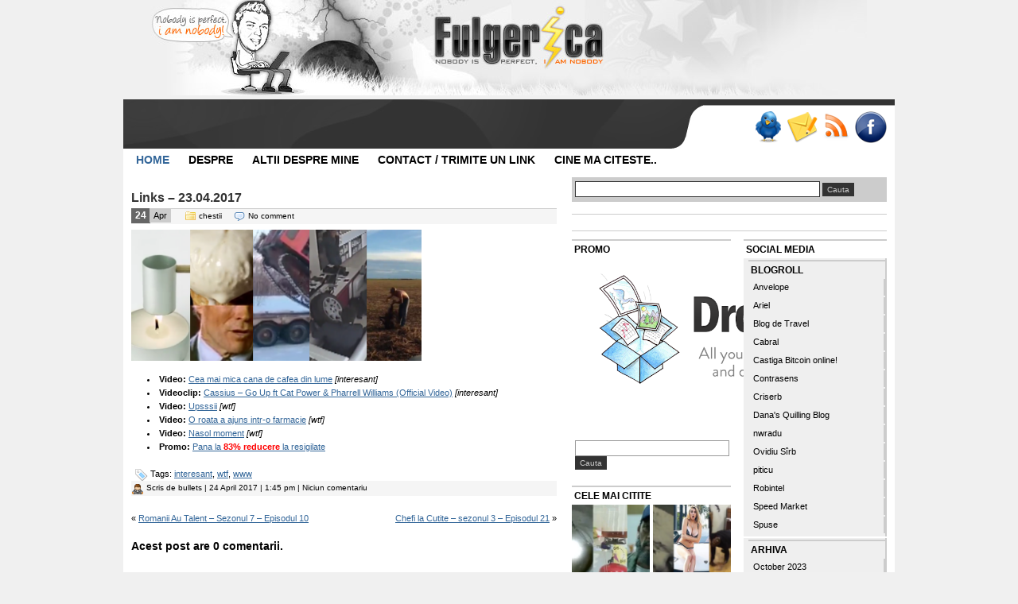

--- FILE ---
content_type: text/html; charset=UTF-8
request_url: https://fulgerica.com/2017/04/24/links-23-04-2017/
body_size: 17618
content:
<!DOCTYPE html PUBLIC "-//W3C//DTD XHTML 1.0 Strict//EN" "http://www.w3.org/TR/xhtml1/DTD/xhtml1-strict.dtd">
<html xmlns="http://www.w3.org/1999/xhtml">
<head profile="http://gmpg.org/xfn/11">
<meta http-equiv="Content-Type" content="text/html; charset=UTF-8" />
<title>Links – 23.04.2017 | Fulgerica --  Fulgerica </title>
<meta name="generator" content="WordPress 6.9" /> <!-- leave this for stats -->
<link rel="stylesheet" href="https://fulgerica.com/wp-content/themes/freicurv/style.css" type="text/css" media="screen" />
<link rel="alternate" type="application/rss+xml" title="RSS 2.0" href="https://fulgerica.com/feed/" />
<link rel="alternate" type="text/xml" title="RSS .92" href="https://fulgerica.com/feed/rss/" />
<link rel="alternate" type="application/atom+xml" title="Atom 0.3" href="https://fulgerica.com/feed/atom/" />
<link rel="pingback" href="https://fulgerica.com/xmlrpc.php" />
 

		<!-- All in One SEO 4.9.3 - aioseo.com -->
	<meta name="description" content="Video: Cea mai mica cana de cafea din lume [interesant] Videoclip: Cassius - Go Up ft Cat Power &amp; Pharrell Williams (Official Video) [interesant] Video: Upsssii [wtf] Video: O roata a ajuns intr-o farmacie [wtf] Video: Nasol moment [wtf] Promo: Pana la 83% reducere la resigilate" />
	<meta name="robots" content="max-image-preview:large" />
	<meta name="author" content="bullets"/>
	<link rel="canonical" href="https://fulgerica.com/2017/04/24/links-23-04-2017/" />
	<meta name="generator" content="All in One SEO (AIOSEO) 4.9.3" />
		<meta property="og:locale" content="en_US" />
		<meta property="og:site_name" content="Fulgerica | Nobody is perfect, I am Nobody!" />
		<meta property="og:type" content="article" />
		<meta property="og:title" content="Links – 23.04.2017 | Fulgerica" />
		<meta property="og:description" content="Video: Cea mai mica cana de cafea din lume [interesant] Videoclip: Cassius - Go Up ft Cat Power &amp; Pharrell Williams (Official Video) [interesant] Video: Upsssii [wtf] Video: O roata a ajuns intr-o farmacie [wtf] Video: Nasol moment [wtf] Promo: Pana la 83% reducere la resigilate" />
		<meta property="og:url" content="https://fulgerica.com/2017/04/24/links-23-04-2017/" />
		<meta property="article:published_time" content="2017-04-24T11:45:41+00:00" />
		<meta property="article:modified_time" content="2017-04-24T11:46:07+00:00" />
		<meta name="twitter:card" content="summary" />
		<meta name="twitter:title" content="Links – 23.04.2017 | Fulgerica" />
		<meta name="twitter:description" content="Video: Cea mai mica cana de cafea din lume [interesant] Videoclip: Cassius - Go Up ft Cat Power &amp; Pharrell Williams (Official Video) [interesant] Video: Upsssii [wtf] Video: O roata a ajuns intr-o farmacie [wtf] Video: Nasol moment [wtf] Promo: Pana la 83% reducere la resigilate" />
		<script type="application/ld+json" class="aioseo-schema">
			{"@context":"https:\/\/schema.org","@graph":[{"@type":"Article","@id":"https:\/\/fulgerica.com\/2017\/04\/24\/links-23-04-2017\/#article","name":"Links \u2013 23.04.2017 | Fulgerica","headline":"Links &#8211; 23.04.2017","author":{"@id":"https:\/\/fulgerica.com\/author\/bullets\/#author"},"publisher":{"@id":"https:\/\/fulgerica.com\/#organization"},"image":{"@type":"ImageObject","url":"https:\/\/fulgerica.com\/wp-content\/uploads\/2017\/04\/Links-23-04-2017.png","@id":"https:\/\/fulgerica.com\/2017\/04\/24\/links-23-04-2017\/#articleImage","width":365,"height":165},"datePublished":"2017-04-24T13:45:41+02:00","dateModified":"2017-04-24T13:46:07+02:00","inLanguage":"en-US","mainEntityOfPage":{"@id":"https:\/\/fulgerica.com\/2017\/04\/24\/links-23-04-2017\/#webpage"},"isPartOf":{"@id":"https:\/\/fulgerica.com\/2017\/04\/24\/links-23-04-2017\/#webpage"},"articleSection":"chestii, interesant, wtf, www"},{"@type":"BreadcrumbList","@id":"https:\/\/fulgerica.com\/2017\/04\/24\/links-23-04-2017\/#breadcrumblist","itemListElement":[{"@type":"ListItem","@id":"https:\/\/fulgerica.com#listItem","position":1,"name":"Home","item":"https:\/\/fulgerica.com","nextItem":{"@type":"ListItem","@id":"https:\/\/fulgerica.com\/category\/chestii\/#listItem","name":"chestii"}},{"@type":"ListItem","@id":"https:\/\/fulgerica.com\/category\/chestii\/#listItem","position":2,"name":"chestii","item":"https:\/\/fulgerica.com\/category\/chestii\/","nextItem":{"@type":"ListItem","@id":"https:\/\/fulgerica.com\/2017\/04\/24\/links-23-04-2017\/#listItem","name":"Links &#8211; 23.04.2017"},"previousItem":{"@type":"ListItem","@id":"https:\/\/fulgerica.com#listItem","name":"Home"}},{"@type":"ListItem","@id":"https:\/\/fulgerica.com\/2017\/04\/24\/links-23-04-2017\/#listItem","position":3,"name":"Links &#8211; 23.04.2017","previousItem":{"@type":"ListItem","@id":"https:\/\/fulgerica.com\/category\/chestii\/#listItem","name":"chestii"}}]},{"@type":"Organization","@id":"https:\/\/fulgerica.com\/#organization","name":"Fulgerica","description":"Nobody is perfect, I am Nobody!","url":"https:\/\/fulgerica.com\/"},{"@type":"Person","@id":"https:\/\/fulgerica.com\/author\/bullets\/#author","url":"https:\/\/fulgerica.com\/author\/bullets\/","name":"bullets","image":{"@type":"ImageObject","@id":"https:\/\/fulgerica.com\/2017\/04\/24\/links-23-04-2017\/#authorImage","url":"https:\/\/secure.gravatar.com\/avatar\/dccee43495eb75ed4bb6ac813641ef6f9e764be70fdf55e7ba559488e6100360?s=96&d=wavatar&r=g","width":96,"height":96,"caption":"bullets"}},{"@type":"WebPage","@id":"https:\/\/fulgerica.com\/2017\/04\/24\/links-23-04-2017\/#webpage","url":"https:\/\/fulgerica.com\/2017\/04\/24\/links-23-04-2017\/","name":"Links \u2013 23.04.2017 | Fulgerica","description":"Video: Cea mai mica cana de cafea din lume [interesant] Videoclip: Cassius - Go Up ft Cat Power & Pharrell Williams (Official Video) [interesant] Video: Upsssii [wtf] Video: O roata a ajuns intr-o farmacie [wtf] Video: Nasol moment [wtf] Promo: Pana la 83% reducere la resigilate","inLanguage":"en-US","isPartOf":{"@id":"https:\/\/fulgerica.com\/#website"},"breadcrumb":{"@id":"https:\/\/fulgerica.com\/2017\/04\/24\/links-23-04-2017\/#breadcrumblist"},"author":{"@id":"https:\/\/fulgerica.com\/author\/bullets\/#author"},"creator":{"@id":"https:\/\/fulgerica.com\/author\/bullets\/#author"},"datePublished":"2017-04-24T13:45:41+02:00","dateModified":"2017-04-24T13:46:07+02:00"},{"@type":"WebSite","@id":"https:\/\/fulgerica.com\/#website","url":"https:\/\/fulgerica.com\/","name":"Fulgerica","description":"Nobody is perfect, I am Nobody!","inLanguage":"en-US","publisher":{"@id":"https:\/\/fulgerica.com\/#organization"}}]}
		</script>
		<!-- All in One SEO -->

<link rel='dns-prefetch' href='//secure.gravatar.com' />
<link rel='dns-prefetch' href='//stats.wp.com' />
<link rel='dns-prefetch' href='//netdna.bootstrapcdn.com' />
<link rel='dns-prefetch' href='//v0.wordpress.com' />
<link rel='dns-prefetch' href='//widgets.wp.com' />
<link rel='dns-prefetch' href='//s0.wp.com' />
<link rel='dns-prefetch' href='//0.gravatar.com' />
<link rel='dns-prefetch' href='//1.gravatar.com' />
<link rel='dns-prefetch' href='//2.gravatar.com' />
<link rel='preconnect' href='//c0.wp.com' />
<link rel="alternate" type="application/rss+xml" title="Fulgerica &raquo; Links &#8211; 23.04.2017 Comments Feed" href="https://fulgerica.com/2017/04/24/links-23-04-2017/feed/" />
<link rel="alternate" title="oEmbed (JSON)" type="application/json+oembed" href="https://fulgerica.com/wp-json/oembed/1.0/embed?url=https%3A%2F%2Ffulgerica.com%2F2017%2F04%2F24%2Flinks-23-04-2017%2F" />
<link rel="alternate" title="oEmbed (XML)" type="text/xml+oembed" href="https://fulgerica.com/wp-json/oembed/1.0/embed?url=https%3A%2F%2Ffulgerica.com%2F2017%2F04%2F24%2Flinks-23-04-2017%2F&#038;format=xml" />
<!-- fulgerica.com is managing ads with Advanced Ads 2.0.16 – https://wpadvancedads.com/ --><script id="fulge-ready">
			window.advanced_ads_ready=function(e,a){a=a||"complete";var d=function(e){return"interactive"===a?"loading"!==e:"complete"===e};d(document.readyState)?e():document.addEventListener("readystatechange",(function(a){d(a.target.readyState)&&e()}),{once:"interactive"===a})},window.advanced_ads_ready_queue=window.advanced_ads_ready_queue||[];		</script>
		<style id='wp-img-auto-sizes-contain-inline-css' type='text/css'>
img:is([sizes=auto i],[sizes^="auto," i]){contain-intrinsic-size:3000px 1500px}
/*# sourceURL=wp-img-auto-sizes-contain-inline-css */
</style>
<style id='wp-emoji-styles-inline-css' type='text/css'>

	img.wp-smiley, img.emoji {
		display: inline !important;
		border: none !important;
		box-shadow: none !important;
		height: 1em !important;
		width: 1em !important;
		margin: 0 0.07em !important;
		vertical-align: -0.1em !important;
		background: none !important;
		padding: 0 !important;
	}
/*# sourceURL=wp-emoji-styles-inline-css */
</style>
<style id='wp-block-library-inline-css' type='text/css'>
:root{--wp-block-synced-color:#7a00df;--wp-block-synced-color--rgb:122,0,223;--wp-bound-block-color:var(--wp-block-synced-color);--wp-editor-canvas-background:#ddd;--wp-admin-theme-color:#007cba;--wp-admin-theme-color--rgb:0,124,186;--wp-admin-theme-color-darker-10:#006ba1;--wp-admin-theme-color-darker-10--rgb:0,107,160.5;--wp-admin-theme-color-darker-20:#005a87;--wp-admin-theme-color-darker-20--rgb:0,90,135;--wp-admin-border-width-focus:2px}@media (min-resolution:192dpi){:root{--wp-admin-border-width-focus:1.5px}}.wp-element-button{cursor:pointer}:root .has-very-light-gray-background-color{background-color:#eee}:root .has-very-dark-gray-background-color{background-color:#313131}:root .has-very-light-gray-color{color:#eee}:root .has-very-dark-gray-color{color:#313131}:root .has-vivid-green-cyan-to-vivid-cyan-blue-gradient-background{background:linear-gradient(135deg,#00d084,#0693e3)}:root .has-purple-crush-gradient-background{background:linear-gradient(135deg,#34e2e4,#4721fb 50%,#ab1dfe)}:root .has-hazy-dawn-gradient-background{background:linear-gradient(135deg,#faaca8,#dad0ec)}:root .has-subdued-olive-gradient-background{background:linear-gradient(135deg,#fafae1,#67a671)}:root .has-atomic-cream-gradient-background{background:linear-gradient(135deg,#fdd79a,#004a59)}:root .has-nightshade-gradient-background{background:linear-gradient(135deg,#330968,#31cdcf)}:root .has-midnight-gradient-background{background:linear-gradient(135deg,#020381,#2874fc)}:root{--wp--preset--font-size--normal:16px;--wp--preset--font-size--huge:42px}.has-regular-font-size{font-size:1em}.has-larger-font-size{font-size:2.625em}.has-normal-font-size{font-size:var(--wp--preset--font-size--normal)}.has-huge-font-size{font-size:var(--wp--preset--font-size--huge)}.has-text-align-center{text-align:center}.has-text-align-left{text-align:left}.has-text-align-right{text-align:right}.has-fit-text{white-space:nowrap!important}#end-resizable-editor-section{display:none}.aligncenter{clear:both}.items-justified-left{justify-content:flex-start}.items-justified-center{justify-content:center}.items-justified-right{justify-content:flex-end}.items-justified-space-between{justify-content:space-between}.screen-reader-text{border:0;clip-path:inset(50%);height:1px;margin:-1px;overflow:hidden;padding:0;position:absolute;width:1px;word-wrap:normal!important}.screen-reader-text:focus{background-color:#ddd;clip-path:none;color:#444;display:block;font-size:1em;height:auto;left:5px;line-height:normal;padding:15px 23px 14px;text-decoration:none;top:5px;width:auto;z-index:100000}html :where(.has-border-color){border-style:solid}html :where([style*=border-top-color]){border-top-style:solid}html :where([style*=border-right-color]){border-right-style:solid}html :where([style*=border-bottom-color]){border-bottom-style:solid}html :where([style*=border-left-color]){border-left-style:solid}html :where([style*=border-width]){border-style:solid}html :where([style*=border-top-width]){border-top-style:solid}html :where([style*=border-right-width]){border-right-style:solid}html :where([style*=border-bottom-width]){border-bottom-style:solid}html :where([style*=border-left-width]){border-left-style:solid}html :where(img[class*=wp-image-]){height:auto;max-width:100%}:where(figure){margin:0 0 1em}html :where(.is-position-sticky){--wp-admin--admin-bar--position-offset:var(--wp-admin--admin-bar--height,0px)}@media screen and (max-width:600px){html :where(.is-position-sticky){--wp-admin--admin-bar--position-offset:0px}}

/*# sourceURL=wp-block-library-inline-css */
</style><style id='global-styles-inline-css' type='text/css'>
:root{--wp--preset--aspect-ratio--square: 1;--wp--preset--aspect-ratio--4-3: 4/3;--wp--preset--aspect-ratio--3-4: 3/4;--wp--preset--aspect-ratio--3-2: 3/2;--wp--preset--aspect-ratio--2-3: 2/3;--wp--preset--aspect-ratio--16-9: 16/9;--wp--preset--aspect-ratio--9-16: 9/16;--wp--preset--color--black: #000000;--wp--preset--color--cyan-bluish-gray: #abb8c3;--wp--preset--color--white: #ffffff;--wp--preset--color--pale-pink: #f78da7;--wp--preset--color--vivid-red: #cf2e2e;--wp--preset--color--luminous-vivid-orange: #ff6900;--wp--preset--color--luminous-vivid-amber: #fcb900;--wp--preset--color--light-green-cyan: #7bdcb5;--wp--preset--color--vivid-green-cyan: #00d084;--wp--preset--color--pale-cyan-blue: #8ed1fc;--wp--preset--color--vivid-cyan-blue: #0693e3;--wp--preset--color--vivid-purple: #9b51e0;--wp--preset--gradient--vivid-cyan-blue-to-vivid-purple: linear-gradient(135deg,rgb(6,147,227) 0%,rgb(155,81,224) 100%);--wp--preset--gradient--light-green-cyan-to-vivid-green-cyan: linear-gradient(135deg,rgb(122,220,180) 0%,rgb(0,208,130) 100%);--wp--preset--gradient--luminous-vivid-amber-to-luminous-vivid-orange: linear-gradient(135deg,rgb(252,185,0) 0%,rgb(255,105,0) 100%);--wp--preset--gradient--luminous-vivid-orange-to-vivid-red: linear-gradient(135deg,rgb(255,105,0) 0%,rgb(207,46,46) 100%);--wp--preset--gradient--very-light-gray-to-cyan-bluish-gray: linear-gradient(135deg,rgb(238,238,238) 0%,rgb(169,184,195) 100%);--wp--preset--gradient--cool-to-warm-spectrum: linear-gradient(135deg,rgb(74,234,220) 0%,rgb(151,120,209) 20%,rgb(207,42,186) 40%,rgb(238,44,130) 60%,rgb(251,105,98) 80%,rgb(254,248,76) 100%);--wp--preset--gradient--blush-light-purple: linear-gradient(135deg,rgb(255,206,236) 0%,rgb(152,150,240) 100%);--wp--preset--gradient--blush-bordeaux: linear-gradient(135deg,rgb(254,205,165) 0%,rgb(254,45,45) 50%,rgb(107,0,62) 100%);--wp--preset--gradient--luminous-dusk: linear-gradient(135deg,rgb(255,203,112) 0%,rgb(199,81,192) 50%,rgb(65,88,208) 100%);--wp--preset--gradient--pale-ocean: linear-gradient(135deg,rgb(255,245,203) 0%,rgb(182,227,212) 50%,rgb(51,167,181) 100%);--wp--preset--gradient--electric-grass: linear-gradient(135deg,rgb(202,248,128) 0%,rgb(113,206,126) 100%);--wp--preset--gradient--midnight: linear-gradient(135deg,rgb(2,3,129) 0%,rgb(40,116,252) 100%);--wp--preset--font-size--small: 13px;--wp--preset--font-size--medium: 20px;--wp--preset--font-size--large: 36px;--wp--preset--font-size--x-large: 42px;--wp--preset--spacing--20: 0.44rem;--wp--preset--spacing--30: 0.67rem;--wp--preset--spacing--40: 1rem;--wp--preset--spacing--50: 1.5rem;--wp--preset--spacing--60: 2.25rem;--wp--preset--spacing--70: 3.38rem;--wp--preset--spacing--80: 5.06rem;--wp--preset--shadow--natural: 6px 6px 9px rgba(0, 0, 0, 0.2);--wp--preset--shadow--deep: 12px 12px 50px rgba(0, 0, 0, 0.4);--wp--preset--shadow--sharp: 6px 6px 0px rgba(0, 0, 0, 0.2);--wp--preset--shadow--outlined: 6px 6px 0px -3px rgb(255, 255, 255), 6px 6px rgb(0, 0, 0);--wp--preset--shadow--crisp: 6px 6px 0px rgb(0, 0, 0);}:where(.is-layout-flex){gap: 0.5em;}:where(.is-layout-grid){gap: 0.5em;}body .is-layout-flex{display: flex;}.is-layout-flex{flex-wrap: wrap;align-items: center;}.is-layout-flex > :is(*, div){margin: 0;}body .is-layout-grid{display: grid;}.is-layout-grid > :is(*, div){margin: 0;}:where(.wp-block-columns.is-layout-flex){gap: 2em;}:where(.wp-block-columns.is-layout-grid){gap: 2em;}:where(.wp-block-post-template.is-layout-flex){gap: 1.25em;}:where(.wp-block-post-template.is-layout-grid){gap: 1.25em;}.has-black-color{color: var(--wp--preset--color--black) !important;}.has-cyan-bluish-gray-color{color: var(--wp--preset--color--cyan-bluish-gray) !important;}.has-white-color{color: var(--wp--preset--color--white) !important;}.has-pale-pink-color{color: var(--wp--preset--color--pale-pink) !important;}.has-vivid-red-color{color: var(--wp--preset--color--vivid-red) !important;}.has-luminous-vivid-orange-color{color: var(--wp--preset--color--luminous-vivid-orange) !important;}.has-luminous-vivid-amber-color{color: var(--wp--preset--color--luminous-vivid-amber) !important;}.has-light-green-cyan-color{color: var(--wp--preset--color--light-green-cyan) !important;}.has-vivid-green-cyan-color{color: var(--wp--preset--color--vivid-green-cyan) !important;}.has-pale-cyan-blue-color{color: var(--wp--preset--color--pale-cyan-blue) !important;}.has-vivid-cyan-blue-color{color: var(--wp--preset--color--vivid-cyan-blue) !important;}.has-vivid-purple-color{color: var(--wp--preset--color--vivid-purple) !important;}.has-black-background-color{background-color: var(--wp--preset--color--black) !important;}.has-cyan-bluish-gray-background-color{background-color: var(--wp--preset--color--cyan-bluish-gray) !important;}.has-white-background-color{background-color: var(--wp--preset--color--white) !important;}.has-pale-pink-background-color{background-color: var(--wp--preset--color--pale-pink) !important;}.has-vivid-red-background-color{background-color: var(--wp--preset--color--vivid-red) !important;}.has-luminous-vivid-orange-background-color{background-color: var(--wp--preset--color--luminous-vivid-orange) !important;}.has-luminous-vivid-amber-background-color{background-color: var(--wp--preset--color--luminous-vivid-amber) !important;}.has-light-green-cyan-background-color{background-color: var(--wp--preset--color--light-green-cyan) !important;}.has-vivid-green-cyan-background-color{background-color: var(--wp--preset--color--vivid-green-cyan) !important;}.has-pale-cyan-blue-background-color{background-color: var(--wp--preset--color--pale-cyan-blue) !important;}.has-vivid-cyan-blue-background-color{background-color: var(--wp--preset--color--vivid-cyan-blue) !important;}.has-vivid-purple-background-color{background-color: var(--wp--preset--color--vivid-purple) !important;}.has-black-border-color{border-color: var(--wp--preset--color--black) !important;}.has-cyan-bluish-gray-border-color{border-color: var(--wp--preset--color--cyan-bluish-gray) !important;}.has-white-border-color{border-color: var(--wp--preset--color--white) !important;}.has-pale-pink-border-color{border-color: var(--wp--preset--color--pale-pink) !important;}.has-vivid-red-border-color{border-color: var(--wp--preset--color--vivid-red) !important;}.has-luminous-vivid-orange-border-color{border-color: var(--wp--preset--color--luminous-vivid-orange) !important;}.has-luminous-vivid-amber-border-color{border-color: var(--wp--preset--color--luminous-vivid-amber) !important;}.has-light-green-cyan-border-color{border-color: var(--wp--preset--color--light-green-cyan) !important;}.has-vivid-green-cyan-border-color{border-color: var(--wp--preset--color--vivid-green-cyan) !important;}.has-pale-cyan-blue-border-color{border-color: var(--wp--preset--color--pale-cyan-blue) !important;}.has-vivid-cyan-blue-border-color{border-color: var(--wp--preset--color--vivid-cyan-blue) !important;}.has-vivid-purple-border-color{border-color: var(--wp--preset--color--vivid-purple) !important;}.has-vivid-cyan-blue-to-vivid-purple-gradient-background{background: var(--wp--preset--gradient--vivid-cyan-blue-to-vivid-purple) !important;}.has-light-green-cyan-to-vivid-green-cyan-gradient-background{background: var(--wp--preset--gradient--light-green-cyan-to-vivid-green-cyan) !important;}.has-luminous-vivid-amber-to-luminous-vivid-orange-gradient-background{background: var(--wp--preset--gradient--luminous-vivid-amber-to-luminous-vivid-orange) !important;}.has-luminous-vivid-orange-to-vivid-red-gradient-background{background: var(--wp--preset--gradient--luminous-vivid-orange-to-vivid-red) !important;}.has-very-light-gray-to-cyan-bluish-gray-gradient-background{background: var(--wp--preset--gradient--very-light-gray-to-cyan-bluish-gray) !important;}.has-cool-to-warm-spectrum-gradient-background{background: var(--wp--preset--gradient--cool-to-warm-spectrum) !important;}.has-blush-light-purple-gradient-background{background: var(--wp--preset--gradient--blush-light-purple) !important;}.has-blush-bordeaux-gradient-background{background: var(--wp--preset--gradient--blush-bordeaux) !important;}.has-luminous-dusk-gradient-background{background: var(--wp--preset--gradient--luminous-dusk) !important;}.has-pale-ocean-gradient-background{background: var(--wp--preset--gradient--pale-ocean) !important;}.has-electric-grass-gradient-background{background: var(--wp--preset--gradient--electric-grass) !important;}.has-midnight-gradient-background{background: var(--wp--preset--gradient--midnight) !important;}.has-small-font-size{font-size: var(--wp--preset--font-size--small) !important;}.has-medium-font-size{font-size: var(--wp--preset--font-size--medium) !important;}.has-large-font-size{font-size: var(--wp--preset--font-size--large) !important;}.has-x-large-font-size{font-size: var(--wp--preset--font-size--x-large) !important;}
/*# sourceURL=global-styles-inline-css */
</style>

<style id='classic-theme-styles-inline-css' type='text/css'>
/*! This file is auto-generated */
.wp-block-button__link{color:#fff;background-color:#32373c;border-radius:9999px;box-shadow:none;text-decoration:none;padding:calc(.667em + 2px) calc(1.333em + 2px);font-size:1.125em}.wp-block-file__button{background:#32373c;color:#fff;text-decoration:none}
/*# sourceURL=/wp-includes/css/classic-themes.min.css */
</style>
<link rel='stylesheet' id='contact-form-7-css' href='https://fulgerica.com/wp-content/plugins/contact-form-7/includes/css/styles.css?ver=6.1.4' type='text/css' media='all' />
<link rel='stylesheet' id='font-awesome-css' href='//netdna.bootstrapcdn.com/font-awesome/4.1.0/css/font-awesome.css' type='text/css' media='screen' />
<link rel='stylesheet' id='wp-polls-css' href='https://fulgerica.com/wp-content/plugins/wp-polls/polls-css.css?ver=2.77.3' type='text/css' media='all' />
<style id='wp-polls-inline-css' type='text/css'>
.wp-polls .pollbar {
	margin: 1px;
	font-size: 6px;
	line-height: 8px;
	height: 8px;
	background-image: url('https://fulgerica.com/wp-content/plugins/wp-polls/images/default/pollbg.gif');
	border: 1px solid #c8c8c8;
}

/*# sourceURL=wp-polls-inline-css */
</style>
<link rel='stylesheet' id='ps-style-css' href='https://fulgerica.com/wp-content/plugins/wp-profitshare/css/public.css?ver=6.9' type='text/css' media='all' />
<link rel='stylesheet' id='jetpack_likes-css' href='https://c0.wp.com/p/jetpack/15.4/modules/likes/style.css' type='text/css' media='all' />
<script type="text/javascript" src="https://c0.wp.com/c/6.9/wp-includes/js/jquery/jquery.min.js" id="jquery-core-js"></script>
<script type="text/javascript" src="https://c0.wp.com/c/6.9/wp-includes/js/jquery/jquery-migrate.min.js" id="jquery-migrate-js"></script>
<script type="text/javascript" src="https://fulgerica.com/wp-content/plugins/wp-profitshare/js/public.js?ver=6.9" id="ps-script-js"></script>
<link rel="https://api.w.org/" href="https://fulgerica.com/wp-json/" /><link rel="alternate" title="JSON" type="application/json" href="https://fulgerica.com/wp-json/wp/v2/posts/66030" /><link rel="EditURI" type="application/rsd+xml" title="RSD" href="https://fulgerica.com/xmlrpc.php?rsd" />
<meta name="generator" content="WordPress 6.9" />
<link rel='shortlink' href='https://wp.me/p7vHZZ-hb0' />

<style>
.scroll-back-to-top-wrapper {
    position: fixed;
	opacity: 0;
	visibility: hidden;
	overflow: hidden;
	text-align: center;
	z-index: 99999999;
    background-color: #777777;
	color: #eeeeee;
	width: 50px;
	height: 48px;
	line-height: 48px;
	right: 30px;
	bottom: 30px;
	padding-top: 2px;
	border-top-left-radius: 10px;
	border-top-right-radius: 10px;
	border-bottom-right-radius: 10px;
	border-bottom-left-radius: 10px;
	-webkit-transition: all 0.5s ease-in-out;
	-moz-transition: all 0.5s ease-in-out;
	-ms-transition: all 0.5s ease-in-out;
	-o-transition: all 0.5s ease-in-out;
	transition: all 0.5s ease-in-out;
}
.scroll-back-to-top-wrapper:hover {
	background-color: #888888;
  color: #eeeeee;
}
.scroll-back-to-top-wrapper.show {
    visibility:visible;
    cursor:pointer;
	opacity: 1.0;
}
.scroll-back-to-top-wrapper i.fa {
	line-height: inherit;
}
.scroll-back-to-top-wrapper .fa-lg {
	vertical-align: 0;
}
</style>	<style>img#wpstats{display:none}</style>
		<style type="text/css">.recentcomments a{display:inline !important;padding:0 !important;margin:0 !important;}</style><link rel="icon" href="https://fulgerica.com/wp-content/uploads/2016/05/fulgeredit-150x150.png" sizes="32x32" />
<link rel="icon" href="https://fulgerica.com/wp-content/uploads/2016/05/fulgeredit.png" sizes="192x192" />
<link rel="apple-touch-icon" href="https://fulgerica.com/wp-content/uploads/2016/05/fulgeredit.png" />
<meta name="msapplication-TileImage" content="https://fulgerica.com/wp-content/uploads/2016/05/fulgeredit.png" />


<meta property="fb:app_id" content="178576788862799">
<link rel='stylesheet' id='jetpack-swiper-library-css' href='https://c0.wp.com/p/jetpack/15.4/_inc/blocks/swiper.css' type='text/css' media='all' />
<link rel='stylesheet' id='jetpack-carousel-css' href='https://c0.wp.com/p/jetpack/15.4/modules/carousel/jetpack-carousel.css' type='text/css' media='all' />
<link rel='stylesheet' id='jetpack-top-posts-widget-css' href='https://c0.wp.com/p/jetpack/15.4/modules/widgets/top-posts/style.css' type='text/css' media='all' />
<link rel='stylesheet' id='jetpack-my-community-widget-css' href='https://c0.wp.com/p/jetpack/15.4/modules/widgets/my-community/style.css' type='text/css' media='all' />
</head>
<body>

     

<center>

</center>


<center>
<a href="https://fulgerica.com"><img src="https://fulgerica.com/wp-content/uploads/fulgerica_header1.jpg" border="0" alt="Fulgerica Nobody is Perfect, I am Nobody"></a>
</center>
<center>

</center>


<link rel="shortcut icon" href="https://fulgerica.com/wp-content/uploads/favicon.ico" />

<div id="wrapper">
<div id="header">
		
	<div id="header_l">
<center>

</center>
	</div>

	<div id="header_r">


	<ul id="top_i">

	

	
       <li>
       </li>
           <a href="http://twitter.com/fulgerica" target="_blank"><img src="https://fulgerica.com/wp-content/uploads/imagini/twitter.png" alt="Follow me on Twitter" title="Follow me on Twitter"  border="0">
           <a href="http://feedburner.google.com/fb/a/mailverify?uri=fulgerel" target="_blank"><img src="https://fulgerica.com/wp-content/uploads/imagini/email.png" alt="Inscrie-te la fulgerica.com prin Email" title="Inscrie-te la fulgerica.com prin Email" border="0">
           <a href="http://feeds.feedburner.com/fulgerel" target="_blank"><img src="https://fulgerica.com/wp-content/uploads/imagini/rss.png" alt="Inscrie-te la fulgerica.com prin RSS" title="Inscrie-te la fulgerica.com prin RSS" border="0">
           <a href="https://www.facebook.com/fulgericacom" target="_blank"><img src="https://fulgerica.com/wp-content/uploads/imagini/facebook.png" alt="Urmareste-ma pe Facebook" title="Urmareste-ma pe Facebook"  border="0"></a>
		

	</div>
	<div class="clear"></div>



</div><!-- end of #header -->

<div id="navigation">
	<ul>
	<li class="current_page_item"><a href="https://fulgerica.com">Home</a></li>
	<li class="page_item page-item-2"><a href="https://fulgerica.com/about/">Despre</a></li>
<li class="page_item page-item-594"><a href="https://fulgerica.com/mass-media/">Altii despre mine</a></li>
<li class="page_item page-item-1704"><a href="https://fulgerica.com/contact/">Contact / Trimite un link</a></li>
<li class="page_item page-item-3785"><a href="https://fulgerica.com/cine-ma-citeste/">Cine ma citeste..</a></li>
	</ul>

	<div class="clear"></div>

 



</div>
<div id="content-container">

<div class="content">
	
<center>
</center>

	<div class="post">

	<div class="title">
		<h1><a href="https://fulgerica.com/2017/04/24/links-23-04-2017/" rel="bookmark" title="Links &#8211; 23.04.2017">Links &#8211; 23.04.2017</a></h1>



		
      <div class="info">
			<span class="day">24</span>
			<span class="month">Apr</span>
			<span class="folder"><a href="https://fulgerica.com/category/chestii/" rel="category tag">chestii</a> </span>
			<span class="comment"><a href="https://fulgerica.com/2017/04/24/links-23-04-2017/#comments"> No comment</a> </span>


		</div>
	</div>
	<div class="entry">
		<p><a href="https://fulgerica.com/2017/04/24/links-23-04-2017/"><img fetchpriority="high" decoding="async" data-attachment-id="66035" data-permalink="https://fulgerica.com/2017/04/24/links-23-04-2017/links-23-04-2017/" data-orig-file="https://fulgerica.com/wp-content/uploads/2017/04/Links-23-04-2017.png" data-orig-size="365,165" data-comments-opened="1" data-image-meta="{&quot;aperture&quot;:&quot;0&quot;,&quot;credit&quot;:&quot;&quot;,&quot;camera&quot;:&quot;&quot;,&quot;caption&quot;:&quot;&quot;,&quot;created_timestamp&quot;:&quot;0&quot;,&quot;copyright&quot;:&quot;&quot;,&quot;focal_length&quot;:&quot;0&quot;,&quot;iso&quot;:&quot;0&quot;,&quot;shutter_speed&quot;:&quot;0&quot;,&quot;title&quot;:&quot;&quot;,&quot;orientation&quot;:&quot;0&quot;}" data-image-title="Links-23-04-2017" data-image-description="" data-image-caption="" data-medium-file="https://fulgerica.com/wp-content/uploads/2017/04/Links-23-04-2017-300x136.png" data-large-file="https://fulgerica.com/wp-content/uploads/2017/04/Links-23-04-2017.png" class="alignnone size-full wp-image-66035" src="https://fulgerica.com/wp-content/uploads/2017/04/Links-23-04-2017.png" alt="" width="365" height="165" srcset="https://fulgerica.com/wp-content/uploads/2017/04/Links-23-04-2017.png 365w, https://fulgerica.com/wp-content/uploads/2017/04/Links-23-04-2017-300x135.png 300w" sizes="(max-width: 365px) 100vw, 365px" /></a></p>
<ul>
<li><strong>Video:</strong> <a href="https://www.youtube.com/watch?v=qA8QO0Y7fgQ" target="_blank" rel="noopener noreferrer">Cea mai mica cana de cafea din lume</a><em> [interesant]</em></li>
<li><strong>Videoclip:</strong> <a href="https://www.youtube.com/watch?v=rAJXg-Ubv3Y" target="_blank" rel="noopener noreferrer">Cassius &#8211; Go Up ft Cat Power & Pharrell Williams (Official Video)</a> <em>[interesant]</em></li>
<li><strong>Video:</strong> <a href="https://www.liveleak.com/view?i=394_1492636630" target="_blank" rel="noopener noreferrer">Upsssii</a> <em>[wtf]</em></li>
<li><strong>Video:</strong> <a href="https://www.liveleak.com/view?i=581_1492596850" target="_blank" rel="noopener noreferrer">O roata a ajuns intr-o farmacie</a> <em>[wtf]</em></li>
<li><strong>Video:</strong> <a href="https://www.liveleak.com/view?i=48c_1492462053" target="_blank" rel="noopener noreferrer">Nasol moment</a> <em>[wtf]</em></li>
<li><strong>Promo:</strong> <a href="http://bit.ly/-resigilate-eMAG" target="_blank" rel="noopener noreferrer">Pana la <strong><span style="color: #ff0000;">83% reducere</span></strong> la resigilate </a></li>
</ul>
<div class="fulge-placement-jos-post" id="fulge-1432700389"><script type="text/javascript" src="//profitshare.ro/j/Xgcg"></script>
</div>		<rdf:RDF xmlns:rdf="http://www.w3.org/1999/02/22-rdf-syntax-ns#"
			xmlns:dc="http://purl.org/dc/elements/1.1/"
			xmlns:trackback="http://madskills.com/public/xml/rss/module/trackback/">
		<rdf:Description rdf:about="https://fulgerica.com/2017/04/24/links-23-04-2017/"
    dc:identifier="https://fulgerica.com/2017/04/24/links-23-04-2017/"
    dc:title="Links &#8211; 23.04.2017"
    trackback:ping="https://fulgerica.com/2017/04/24/links-23-04-2017/trackback/" />
</rdf:RDF>	</div>

<script type="text/javascript" src="https://profitshare.ro/j/5bBb"></script>


	
		<div>
		<span class="tag">Tags: <a href="https://fulgerica.com/tag/interesant/" rel="tag">interesant</a>, <a href="https://fulgerica.com/tag/wtf/" rel="tag">wtf</a>, <a href="https://fulgerica.com/tag/www/" rel="tag">www</a> </span>
                 </div>

                 <div class="info">
	        <span class="author">Scris de <a href="https://fulgerica.com/author/bullets/" title="Posts by bullets" rel="author">bullets</a> | 24 April 2017   | 1:45 pm | Niciun comentariu </span><br/>
                </div>


               
	

</div>

	<div class="floatleft">&laquo; <a href="https://fulgerica.com/2017/04/23/romanii-au-talent-sezonul-7-episodul-10/" rel="prev">Romanii Au Talent – Sezonul 7 – Episodul 10</a></div>
	<div class="floatright"> <a href="https://fulgerica.com/2017/04/24/chefi-la-cutite-sezonul-3-episodul-21/" rel="next">Chefi la Cutite – sezonul 3 – Episodul 21</a> &raquo;</div>


		<!-- You can start editing here. -->

<div id="comments">
<h2>Acest post are  0 comentarii. </h2>


 
		
	


<div id="formsection">
	<form action="https://fulgerica.com/wp-comments-post.php" method="post" id="commentform">
	<div class="columnform">
		<input type="hidden" name="comment_post_ID" value="66030" />
		<input type="hidden" name="redirect_to" value="/2017/04/24/links-23-04-2017/" />



		<label>Nume</label>
		<p><input type="text" name="author" id="author" value="" size="22" tabindex="1" /></p>

		<label>Email</label>
		<p><input type="text" name="email" id="email" value="" size="22" tabindex="2" /></p>

		<label>Website</label>
		<p><input type="text" name="url" id="url" value="" size="22" tabindex="3" /></p>

		<p><input name="submit" type="submit" id="submit" tabindex="5" value="SUBMIT COMMENT" />
		<input type="hidden" name="comment_post_ID" value="66030" /></p>
		<p style="display: none;"><input type="hidden" id="akismet_comment_nonce" name="akismet_comment_nonce" value="e041e934e2" /></p><p style="display: none !important;" class="akismet-fields-container" data-prefix="ak_"><label>&#916;<textarea name="ak_hp_textarea" cols="45" rows="8" maxlength="100"></textarea></label><input type="hidden" id="ak_js_1" name="ak_js" value="121"/><script>document.getElementById( "ak_js_1" ).setAttribute( "value", ( new Date() ).getTime() );</script></p>	</div>
		
	<div class="columnform">
		<label>Comment</label>
		<p><textarea name="comment" cols="40" rows="20" id="commentarea" tabindex="4"></textarea></p>
			</div>


<div class="clear"></div>

</form>
</div>


	</div>



<div class="clear"></div>
</div>
	<div id="sidebarwrap">

		<rdf:RDF xmlns:rdf="http://www.w3.org/1999/02/22-rdf-syntax-ns#"
			xmlns:dc="http://purl.org/dc/elements/1.1/"
			xmlns:trackback="http://madskills.com/public/xml/rss/module/trackback/">
		<rdf:Description rdf:about="https://fulgerica.com/2017/04/24/links-23-04-2017/"
    dc:identifier="https://fulgerica.com/2017/04/24/links-23-04-2017/"
    dc:title="Links &#8211; 23.04.2017"
    trackback:ping="https://fulgerica.com/2017/04/24/links-23-04-2017/trackback/" />
</rdf:RDF></p>
		<div id="searcform">
	<form method="get" id="searchform" action="https://fulgerica.com/">
	<div><input type="text" value="" name="s" id="s" />
	<input type="submit" id="searchsubmit"  value="Cauta" />
	</div>
	</form>



<center>
<script type="text/javascript" src="//profitshare.ro/j/Geuj"></script>
</center>

</div>		<div id="topsidebar">
	<ul id="topsidebarwidget">
	

		</ul>	
</div>

		<div id="sidebar_l">
	<ul id="leftbarwidget">
	<li id="text-6" class="widget widget_text"><h2 class="widgettitle">Promo</h2>
			<div class="textwidget"><p><script type="text/javascript" src="//profitshare.ro/j/OVtn"></script></p>
<p><a href="https://www.dropbox.com/referrals/AADWho46WqFLfwigDH2YmrhKGW-7gK0AZl8?src=global9" target="_blank" rel="noopener"><img class="alignnone  wp-image-67165" src="https://fulgerica.com/wp-content/uploads/2020/10/Dropbox-banner-1.png" alt="" width="398" height="194" /></a></p>
</div>
		</li>
<li id="search-6" class="widget widget_search"><div id="searcform">
	<form method="get" id="searchform" action="https://fulgerica.com/">
	<div><input type="text" value="" name="s" id="s" />
	<input type="submit" id="searchsubmit"  value="Cauta" />
	</div>
	</form>



<center>
<script type="text/javascript" src="//profitshare.ro/j/Geuj"></script>
</center>

</div></li>
<li id="top-posts-2" class="widget widget_top-posts"><h2 class="widgettitle">Cele mai citite</h2>
<div class='widgets-grid-layout no-grav'>
<div class="widget-grid-view-image"><a href="https://fulgerica.com/2012/01/18/links-17-01-2012/" title="Links - 17.01.2012" class="bump-view" data-bump-view="tp"><img loading="lazy" width="200" height="200" src="https://i0.wp.com/fulgerica.com/wp-content/uploads/2012/01/Links-17-01-2012.jpg?resize=200%2C200" srcset="https://i0.wp.com/fulgerica.com/wp-content/uploads/2012/01/Links-17-01-2012.jpg?resize=200%2C200 1x, https://i0.wp.com/fulgerica.com/wp-content/uploads/2012/01/Links-17-01-2012.jpg?resize=300%2C300 1.5x" alt="Links - 17.01.2012" data-pin-nopin="true"/></a></div><div class="widget-grid-view-image"><a href="https://fulgerica.com/2017/05/11/links-10-05-2017/" title="Links - 10.05.2017" class="bump-view" data-bump-view="tp"><img loading="lazy" width="200" height="200" src="https://i0.wp.com/fulgerica.com/wp-content/uploads/2017/05/Links-10-05-2017.png?resize=200%2C200&#038;ssl=1" srcset="https://i0.wp.com/fulgerica.com/wp-content/uploads/2017/05/Links-10-05-2017.png?resize=200%2C200&amp;ssl=1 1x, https://i0.wp.com/fulgerica.com/wp-content/uploads/2017/05/Links-10-05-2017.png?resize=300%2C300&amp;ssl=1 1.5x" alt="Links - 10.05.2017" data-pin-nopin="true"/></a></div><div class="widget-grid-view-image"><a href="https://fulgerica.com/2008/11/24/links-23112008/" title="Links - 23.11.2008" class="bump-view" data-bump-view="tp"><img loading="lazy" width="200" height="200" src="https://i0.wp.com/fulgerica.com/wp-content/uploads/2008/11/links-23-11-2008.jpg?resize=200%2C200" srcset="https://i0.wp.com/fulgerica.com/wp-content/uploads/2008/11/links-23-11-2008.jpg?resize=200%2C200 1x, https://i0.wp.com/fulgerica.com/wp-content/uploads/2008/11/links-23-11-2008.jpg?resize=300%2C300 1.5x" alt="Links - 23.11.2008" data-pin-nopin="true"/></a></div><div class="widget-grid-view-image"><a href="https://fulgerica.com/2010/10/25/concurs-castiga-aparat-foto-digital-canon-powershot-sx20is-cu-un-slogan-pentru-koyos-ro/" title="Concurs: Castiga un aparat foto digital CANON PowerShot SX20IS cu un slogan pentru KOYOS.ro!" class="bump-view" data-bump-view="tp"><img loading="lazy" width="200" height="200" src="https://i0.wp.com/fulgerica.com/wp-content/uploads/2010/10/castiga-preview.jpg?resize=200%2C200" srcset="https://i0.wp.com/fulgerica.com/wp-content/uploads/2010/10/castiga-preview.jpg?resize=200%2C200 1x, https://i0.wp.com/fulgerica.com/wp-content/uploads/2010/10/castiga-preview.jpg?resize=300%2C300 1.5x" alt="Concurs: Castiga un aparat foto digital CANON PowerShot SX20IS cu un slogan pentru KOYOS.ro!" data-pin-nopin="true"/></a></div><div class="widget-grid-view-image"><a href="https://fulgerica.com/2009/08/07/ce-cred-baietii-despre-fete/" title="Ce cred baietii despre fete?" class="bump-view" data-bump-view="tp"><img loading="lazy" width="200" height="200" src="https://i0.wp.com/fulgerica.com/wp-content/uploads/2009/08/ce-cred-baietii-despre-fete.jpg?resize=200%2C200" srcset="https://i0.wp.com/fulgerica.com/wp-content/uploads/2009/08/ce-cred-baietii-despre-fete.jpg?resize=200%2C200 1x, https://i0.wp.com/fulgerica.com/wp-content/uploads/2009/08/ce-cred-baietii-despre-fete.jpg?resize=300%2C300 1.5x" alt="Ce cred baietii despre fete?" data-pin-nopin="true"/></a></div><div class="widget-grid-view-image"><a href="https://fulgerica.com/2010/11/02/samsung-galaxy-tab-a-ajuns-in-romania-review/" title="Samsung Galaxy Tab a ajuns in Romania" class="bump-view" data-bump-view="tp"><img loading="lazy" width="200" height="200" src="https://i0.wp.com/fulgerica.com/wp-content/uploads/2016/05/fulgeredit.png?resize=200%2C200&#038;ssl=1" srcset="https://i0.wp.com/fulgerica.com/wp-content/uploads/2016/05/fulgeredit.png?resize=200%2C200&amp;ssl=1 1x" alt="Samsung Galaxy Tab a ajuns in Romania" data-pin-nopin="true"/></a></div></div>
</li>
<li id="recent-comments-6" class="widget widget_recent_comments"><h2 class="widgettitle">Recent Comments</h2>
<ul id="recentcomments"><li class="recentcomments"><span class="comment-author-link"><a href="https://ziarulbancar.ro" class="url" rel="ugc external nofollow">eBogdan</a></span> on <a href="https://fulgerica.com/2023/10/28/beneficiile-scaunelor-de-birou-pentru-copii-o-investitie-in-sanatate-si-invatare/comment-page-1/#comment-1075510">Beneficiile scaunelor de birou pentru copii: o investitie in sanatate si invatare</a></li><li class="recentcomments"><span class="comment-author-link"><a href="https://newsai.ro" class="url" rel="ugc external nofollow">eBogdan</a></span> on <a href="https://fulgerica.com/2023/10/28/beneficiile-scaunelor-de-birou-pentru-copii-o-investitie-in-sanatate-si-invatare/comment-page-1/#comment-1074807">Beneficiile scaunelor de birou pentru copii: o investitie in sanatate si invatare</a></li><li class="recentcomments"><span class="comment-author-link"><a href="https://agripedia.ro/" class="url" rel="ugc external nofollow">eBogdan</a></span> on <a href="https://fulgerica.com/2023/06/28/pomparea-apei-cu-usurinta-si-eficienta-descopera-motopompa-de-presiune-inalta-pe-benzina-3-13hp/comment-page-1/#comment-1074204">Pomparea apei cu usurinta si eficienta: Descopera motopompa de presiune inalta pe benzina 3&#8243; 13HP</a></li><li class="recentcomments"><span class="comment-author-link"><a href="https://www.iasi4u.ro" class="url" rel="ugc external nofollow">eBogdan</a></span> on <a href="https://fulgerica.com/2023/10/26/descopera-magia-dansului-la-scoala-dance-vision-beneficiile-cursurilor-de-dans/comment-page-1/#comment-1074203">Descopera magia dansului la scoala Dance Vision: Beneficiile cursurilor de dans</a></li><li class="recentcomments"><span class="comment-author-link"><a href="https://medicanet.ro" class="url" rel="ugc external nofollow">eBogdan</a></span> on <a href="https://fulgerica.com/2023/05/26/de-ce-tricourile-personalizate-sunt-cea-mai-buna-modalitate-de-a-sarbatori-aniversarea-nuntii-tale/comment-page-1/#comment-1073524">De ce tricourile personalizate sunt cea mai buna modalitate de a sarbatori aniversarea nuntii tale</a></li></ul></li>

		<li id="recent-posts-4" class="widget widget_recent_entries">
		<h2 class="widgettitle">Recent Posts</h2>

		<ul>
											<li>
					<a href="https://fulgerica.com/2023/10/28/beneficiile-scaunelor-de-birou-pentru-copii-o-investitie-in-sanatate-si-invatare/">Beneficiile scaunelor de birou pentru copii: o investitie in sanatate si invatare</a>
									</li>
											<li>
					<a href="https://fulgerica.com/2023/10/26/mgm-energo-un-pionier-in-energie-solara-din-romania/">MGM Energo: un pionier in energie solara din Romania</a>
									</li>
											<li>
					<a href="https://fulgerica.com/2023/10/26/descopera-magia-dansului-la-scoala-dance-vision-beneficiile-cursurilor-de-dans/">Descopera magia dansului la scoala Dance Vision: Beneficiile cursurilor de dans</a>
									</li>
											<li>
					<a href="https://fulgerica.com/2023/10/24/supliment-pre-antrenament-pentru-campioni/">Supliment pre-antrenament pentru campioni</a>
									</li>
											<li>
					<a href="https://fulgerica.com/2023/08/23/curata-vasele-fara-efort-alege-detergent-lichid-pentru-vase-stralucitoare/">Curata vasele fara efort: alege detergent lichid pentru vase stralucitoare</a>
									</li>
					</ul>

		</li>
<li id="linkcat-2" class="widget widget_links"><h2 class="widgettitle">Blogroll</h2>

	<ul class='xoxo blogroll'>
<li><a href="http://www.anvelope.ro/" target="_blank">Anvelope</a></li>
<li><a href="http://arielu.ro" target="_blank">Ariel</a></li>
<li><a href="http://www.bucketlist.ro/" target="_blank">Blog de Travel</a></li>
<li><a href="http://www.cabral.ro/" target="_blank">Cabral</a></li>
<li><a href="https://freebitco.in/?r=12309457" target="_blank">Castiga Bitcoin online!</a></li>
<li><a href="https://www.contrasens.ro" target="_blank">Contrasens</a></li>
<li><a href="http://www.criserb.com/blog/" target="_blank">Criserb</a></li>
<li><a href="http://quilledstuff.blogspot.com/" target="_blank">Dana&#039;s Quilling Blog</a></li>
<li><a href="http://www.nwradu.ro/" target="_blank">nwradu</a></li>
<li><a href="http://sirb.net/" target="_blank">Ovidiu Sîrb</a></li>
<li><a href="http://piticu.ro" target="_blank">piticu</a></li>
<li><a href="http://www.robintel.ro/" target="_blank">Robintel</a></li>
<li><a href="http://www.autospeedmarket.com/" target="_blank">Speed Market</a></li>
<li><a href="http://spuse.ro" target="_blank">Spuse</a></li>

	</ul>
</li>

<li id="jetpack_my_community-2" class="widget widget_jetpack_my_community"><h2 class="widgettitle">Comunitate</h2>
<div class="widgets-multi-column-grid"><ul><li><a href="https://gravatar.com/" title="eBogdan"><img alt="eBogdan" src="https://2.gravatar.com/avatar/5180d2afe719e23848323ad59d45a86abe4f1a8472d6800e70cb48c7ffb82a70?s=96&#038;d=wavatar&#038;r=G" class="avatar avatar-48" height="48" width="48"></a></li><li><a href="https://gravatar.com/" title="Bogdan Voinescu"><img alt="Bogdan Voinescu" src="https://2.gravatar.com/avatar/2a3420ae15ddffb04cf9c5ddf4a5219f5d0c7994768f3f47920c473c80f53c7e?s=96&#038;d=wavatar&#038;r=G" class="avatar avatar-48" height="48" width="48"></a></li><li><a href="https://gravatar.com/zazuku13" title="Bravo ai stil"><img alt="Bravo ai stil" src="https://0.gravatar.com/avatar/97c1b2c212532fead4db9bbdf12d96940cd05e92ad3966e94d4ecf677d28ffa1?s=96&#038;d=wavatar&#038;r=G" class="avatar avatar-48" height="48" width="48"></a></li><li><a href="https://gravatar.com/" title="Cristina"><img alt="Cristina" src="https://0.gravatar.com/avatar/c017b58bf522db8262da7f57e8fb6c93b21c15e4dbee683e4f7c927af4993884?s=96&#038;d=wavatar&#038;r=G" class="avatar avatar-48" height="48" width="48"></a></li><li><a href="https://gravatar.com/bloguleifun" title="bloguleifun"><img alt="bloguleifun" src="https://0.gravatar.com/avatar/0c03ee1037883f89942512566882bbe6f0150a27faa3c2f3ac0b3e81de81dec8?s=96&#038;d=wavatar&#038;r=G" class="avatar avatar-48" height="48" width="48"></a></li><li><a href="https://gravatar.com/fulgerelu" title="fulgerelu"><img alt="fulgerelu" src="https://1.gravatar.com/avatar/a2dd280ebcce69d6fdac799c92a8e3decbb8b86870e18ddeecd92515489ffbdc?s=96&#038;d=wavatar&#038;r=G" class="avatar avatar-48" height="48" width="48"></a></li><li><a href="https://gravatar.com/bloganonimweb" title="bloganonimweb"><img alt="bloganonimweb" src="https://2.gravatar.com/avatar/b43854374ffad2e4fbab0cee2643dca8565a99e79bafb56b3652a9421301a395?s=96&#038;d=wavatar&#038;r=G" class="avatar avatar-48" height="48" width="48"></a></li><li><a href="https://gravatar.com/" title="Faude"><img alt="Faude" src="https://2.gravatar.com/avatar/56d0458f76ed024e1f191568fb9f0ab23caac7f816b217baf85c32bed30b87ce?s=96&#038;d=wavatar&#038;r=G" class="avatar avatar-48" height="48" width="48"></a></li><li><a href="https://gravatar.com/" title="fuzzy"><img alt="fuzzy" src="https://1.gravatar.com/avatar/d0222214b26a5fb5f9f76ffd6c111ff20f921a008c5609151951fe67ff5a55df?s=96&#038;d=wavatar&#038;r=G" class="avatar avatar-48" height="48" width="48"></a></li><li><a href="https://gravatar.com/" title="unlink"><img alt="unlink" src="https://2.gravatar.com/avatar/82b3e2520efddac69c1944a88ec1fa4d49cfd26413bd13e141e877832f3789bb?s=96&#038;d=wavatar&#038;r=G" class="avatar avatar-48" height="48" width="48"></a></li></ul></div></li>
	</ul>
</div>

		<div id="sidebar_r">
	<ul id="rightbarwidget">
	  
<li><h2>Social Media</h2>
<ul>






<center>






</center>



	<li id="Blogroll">
	<h2>Blogroll</h2>
		<ul>

		<li><a href="http://www.anvelope.ro/" title=" (Last updated January 1, 1970 2:00 am)" target="_blank">Anvelope</a></li>
<li><a href="http://arielu.ro" title=" (Last updated January 1, 1970 2:00 am)" target="_blank">Ariel</a></li>
<li><a href="http://www.bucketlist.ro/" title=" (Last updated January 1, 1970 2:00 am)" target="_blank">Blog de Travel</a></li>
<li><a href="http://www.cabral.ro/" title=" (Last updated January 1, 1970 2:00 am)" target="_blank">Cabral</a></li>
<li><a href="https://freebitco.in/?r=12309457" title=" (Last updated January 1, 1970 2:00 am)" target="_blank">Castiga Bitcoin online!</a></li>
<li><a href="https://www.contrasens.ro" title=" (Last updated January 1, 1970 2:00 am)" target="_blank">Contrasens</a></li>
<li><a href="http://www.criserb.com/blog/" title=" (Last updated January 1, 1970 2:00 am)" target="_blank">Criserb</a></li>
<li><a href="http://quilledstuff.blogspot.com/" title=" (Last updated January 1, 1970 2:00 am)" target="_blank">Dana&#039;s Quilling Blog</a></li>
<li><a href="http://www.nwradu.ro/" title=" (Last updated January 1, 1970 2:00 am)" target="_blank">nwradu</a></li>
<li><a href="http://sirb.net/" title=" (Last updated January 1, 1970 2:00 am)" target="_blank">Ovidiu Sîrb</a></li>
<li><a href="http://piticu.ro" title=" (Last updated January 1, 1970 2:00 am)" target="_blank">piticu</a></li>
<li><a href="http://www.robintel.ro/" title=" (Last updated January 1, 1970 2:00 am)" target="_blank">Robintel</a></li>
<li><a href="http://www.autospeedmarket.com/" title=" (Last updated January 1, 1970 2:00 am)" target="_blank">Speed Market</a></li>
<li><a href="http://spuse.ro" title=" (Last updated January 1, 1970 2:00 am)" target="_blank">Spuse</a></li>
		</ul>
		</li>

 <li id="Archives">
	<h2>Arhiva</h2>
		<ul>
			<li><a href='https://fulgerica.com/2023/10/'>October 2023</a></li>
	<li><a href='https://fulgerica.com/2023/08/'>August 2023</a></li>
	<li><a href='https://fulgerica.com/2023/06/'>June 2023</a></li>
	<li><a href='https://fulgerica.com/2023/05/'>May 2023</a></li>
	<li><a href='https://fulgerica.com/2023/02/'>February 2023</a></li>
	<li><a href='https://fulgerica.com/2022/12/'>December 2022</a></li>
	<li><a href='https://fulgerica.com/2022/11/'>November 2022</a></li>
	<li><a href='https://fulgerica.com/2022/10/'>October 2022</a></li>
	<li><a href='https://fulgerica.com/2022/09/'>September 2022</a></li>
	<li><a href='https://fulgerica.com/2022/08/'>August 2022</a></li>
	<li><a href='https://fulgerica.com/2022/06/'>June 2022</a></li>
	<li><a href='https://fulgerica.com/2022/04/'>April 2022</a></li>
	<li><a href='https://fulgerica.com/2022/03/'>March 2022</a></li>
	<li><a href='https://fulgerica.com/2022/02/'>February 2022</a></li>
	<li><a href='https://fulgerica.com/2021/11/'>November 2021</a></li>
	<li><a href='https://fulgerica.com/2021/09/'>September 2021</a></li>
	<li><a href='https://fulgerica.com/2021/08/'>August 2021</a></li>
	<li><a href='https://fulgerica.com/2021/06/'>June 2021</a></li>
	<li><a href='https://fulgerica.com/2021/02/'>February 2021</a></li>
	<li><a href='https://fulgerica.com/2021/01/'>January 2021</a></li>
	<li><a href='https://fulgerica.com/2020/12/'>December 2020</a></li>
	<li><a href='https://fulgerica.com/2020/11/'>November 2020</a></li>
	<li><a href='https://fulgerica.com/2020/10/'>October 2020</a></li>
	<li><a href='https://fulgerica.com/2020/08/'>August 2020</a></li>
	<li><a href='https://fulgerica.com/2020/07/'>July 2020</a></li>
	<li><a href='https://fulgerica.com/2020/06/'>June 2020</a></li>
	<li><a href='https://fulgerica.com/2020/05/'>May 2020</a></li>
	<li><a href='https://fulgerica.com/2020/04/'>April 2020</a></li>
	<li><a href='https://fulgerica.com/2020/03/'>March 2020</a></li>
	<li><a href='https://fulgerica.com/2020/02/'>February 2020</a></li>
	<li><a href='https://fulgerica.com/2019/12/'>December 2019</a></li>
	<li><a href='https://fulgerica.com/2019/11/'>November 2019</a></li>
	<li><a href='https://fulgerica.com/2019/10/'>October 2019</a></li>
	<li><a href='https://fulgerica.com/2019/08/'>August 2019</a></li>
	<li><a href='https://fulgerica.com/2019/07/'>July 2019</a></li>
	<li><a href='https://fulgerica.com/2019/06/'>June 2019</a></li>
	<li><a href='https://fulgerica.com/2019/05/'>May 2019</a></li>
	<li><a href='https://fulgerica.com/2019/04/'>April 2019</a></li>
	<li><a href='https://fulgerica.com/2019/03/'>March 2019</a></li>
	<li><a href='https://fulgerica.com/2018/12/'>December 2018</a></li>
	<li><a href='https://fulgerica.com/2018/11/'>November 2018</a></li>
	<li><a href='https://fulgerica.com/2018/10/'>October 2018</a></li>
	<li><a href='https://fulgerica.com/2018/07/'>July 2018</a></li>
	<li><a href='https://fulgerica.com/2018/06/'>June 2018</a></li>
	<li><a href='https://fulgerica.com/2018/04/'>April 2018</a></li>
	<li><a href='https://fulgerica.com/2018/03/'>March 2018</a></li>
	<li><a href='https://fulgerica.com/2018/02/'>February 2018</a></li>
	<li><a href='https://fulgerica.com/2018/01/'>January 2018</a></li>
	<li><a href='https://fulgerica.com/2017/12/'>December 2017</a></li>
	<li><a href='https://fulgerica.com/2017/11/'>November 2017</a></li>
	<li><a href='https://fulgerica.com/2017/10/'>October 2017</a></li>
	<li><a href='https://fulgerica.com/2017/09/'>September 2017</a></li>
	<li><a href='https://fulgerica.com/2017/08/'>August 2017</a></li>
	<li><a href='https://fulgerica.com/2017/07/'>July 2017</a></li>
	<li><a href='https://fulgerica.com/2017/06/'>June 2017</a></li>
	<li><a href='https://fulgerica.com/2017/05/'>May 2017</a></li>
	<li><a href='https://fulgerica.com/2017/04/'>April 2017</a></li>
	<li><a href='https://fulgerica.com/2017/03/'>March 2017</a></li>
	<li><a href='https://fulgerica.com/2017/02/'>February 2017</a></li>
	<li><a href='https://fulgerica.com/2017/01/'>January 2017</a></li>
	<li><a href='https://fulgerica.com/2016/12/'>December 2016</a></li>
	<li><a href='https://fulgerica.com/2016/11/'>November 2016</a></li>
	<li><a href='https://fulgerica.com/2016/10/'>October 2016</a></li>
	<li><a href='https://fulgerica.com/2016/09/'>September 2016</a></li>
	<li><a href='https://fulgerica.com/2016/08/'>August 2016</a></li>
	<li><a href='https://fulgerica.com/2016/07/'>July 2016</a></li>
	<li><a href='https://fulgerica.com/2016/06/'>June 2016</a></li>
	<li><a href='https://fulgerica.com/2016/05/'>May 2016</a></li>
	<li><a href='https://fulgerica.com/2016/04/'>April 2016</a></li>
	<li><a href='https://fulgerica.com/2016/03/'>March 2016</a></li>
	<li><a href='https://fulgerica.com/2016/02/'>February 2016</a></li>
	<li><a href='https://fulgerica.com/2016/01/'>January 2016</a></li>
	<li><a href='https://fulgerica.com/2015/12/'>December 2015</a></li>
	<li><a href='https://fulgerica.com/2015/11/'>November 2015</a></li>
	<li><a href='https://fulgerica.com/2015/10/'>October 2015</a></li>
	<li><a href='https://fulgerica.com/2015/09/'>September 2015</a></li>
	<li><a href='https://fulgerica.com/2015/08/'>August 2015</a></li>
	<li><a href='https://fulgerica.com/2015/07/'>July 2015</a></li>
	<li><a href='https://fulgerica.com/2015/06/'>June 2015</a></li>
	<li><a href='https://fulgerica.com/2015/05/'>May 2015</a></li>
	<li><a href='https://fulgerica.com/2015/04/'>April 2015</a></li>
	<li><a href='https://fulgerica.com/2015/03/'>March 2015</a></li>
	<li><a href='https://fulgerica.com/2015/02/'>February 2015</a></li>
	<li><a href='https://fulgerica.com/2015/01/'>January 2015</a></li>
	<li><a href='https://fulgerica.com/2014/12/'>December 2014</a></li>
	<li><a href='https://fulgerica.com/2014/11/'>November 2014</a></li>
	<li><a href='https://fulgerica.com/2014/10/'>October 2014</a></li>
	<li><a href='https://fulgerica.com/2014/09/'>September 2014</a></li>
	<li><a href='https://fulgerica.com/2014/08/'>August 2014</a></li>
	<li><a href='https://fulgerica.com/2014/07/'>July 2014</a></li>
	<li><a href='https://fulgerica.com/2014/06/'>June 2014</a></li>
	<li><a href='https://fulgerica.com/2014/05/'>May 2014</a></li>
	<li><a href='https://fulgerica.com/2014/04/'>April 2014</a></li>
	<li><a href='https://fulgerica.com/2014/03/'>March 2014</a></li>
	<li><a href='https://fulgerica.com/2014/02/'>February 2014</a></li>
	<li><a href='https://fulgerica.com/2014/01/'>January 2014</a></li>
	<li><a href='https://fulgerica.com/2013/12/'>December 2013</a></li>
	<li><a href='https://fulgerica.com/2013/11/'>November 2013</a></li>
	<li><a href='https://fulgerica.com/2013/10/'>October 2013</a></li>
	<li><a href='https://fulgerica.com/2013/09/'>September 2013</a></li>
	<li><a href='https://fulgerica.com/2013/08/'>August 2013</a></li>
	<li><a href='https://fulgerica.com/2013/07/'>July 2013</a></li>
	<li><a href='https://fulgerica.com/2013/06/'>June 2013</a></li>
	<li><a href='https://fulgerica.com/2013/05/'>May 2013</a></li>
	<li><a href='https://fulgerica.com/2013/04/'>April 2013</a></li>
	<li><a href='https://fulgerica.com/2013/03/'>March 2013</a></li>
	<li><a href='https://fulgerica.com/2013/02/'>February 2013</a></li>
	<li><a href='https://fulgerica.com/2013/01/'>January 2013</a></li>
	<li><a href='https://fulgerica.com/2012/12/'>December 2012</a></li>
	<li><a href='https://fulgerica.com/2012/11/'>November 2012</a></li>
	<li><a href='https://fulgerica.com/2012/10/'>October 2012</a></li>
	<li><a href='https://fulgerica.com/2012/09/'>September 2012</a></li>
	<li><a href='https://fulgerica.com/2012/08/'>August 2012</a></li>
	<li><a href='https://fulgerica.com/2012/07/'>July 2012</a></li>
	<li><a href='https://fulgerica.com/2012/06/'>June 2012</a></li>
	<li><a href='https://fulgerica.com/2012/05/'>May 2012</a></li>
	<li><a href='https://fulgerica.com/2012/04/'>April 2012</a></li>
	<li><a href='https://fulgerica.com/2012/03/'>March 2012</a></li>
	<li><a href='https://fulgerica.com/2012/02/'>February 2012</a></li>
	<li><a href='https://fulgerica.com/2012/01/'>January 2012</a></li>
	<li><a href='https://fulgerica.com/2011/12/'>December 2011</a></li>
	<li><a href='https://fulgerica.com/2011/11/'>November 2011</a></li>
	<li><a href='https://fulgerica.com/2011/10/'>October 2011</a></li>
	<li><a href='https://fulgerica.com/2011/09/'>September 2011</a></li>
	<li><a href='https://fulgerica.com/2011/08/'>August 2011</a></li>
	<li><a href='https://fulgerica.com/2011/07/'>July 2011</a></li>
	<li><a href='https://fulgerica.com/2011/06/'>June 2011</a></li>
	<li><a href='https://fulgerica.com/2011/05/'>May 2011</a></li>
	<li><a href='https://fulgerica.com/2011/04/'>April 2011</a></li>
	<li><a href='https://fulgerica.com/2011/03/'>March 2011</a></li>
	<li><a href='https://fulgerica.com/2011/02/'>February 2011</a></li>
	<li><a href='https://fulgerica.com/2011/01/'>January 2011</a></li>
	<li><a href='https://fulgerica.com/2010/12/'>December 2010</a></li>
	<li><a href='https://fulgerica.com/2010/11/'>November 2010</a></li>
	<li><a href='https://fulgerica.com/2010/10/'>October 2010</a></li>
	<li><a href='https://fulgerica.com/2010/09/'>September 2010</a></li>
	<li><a href='https://fulgerica.com/2010/08/'>August 2010</a></li>
	<li><a href='https://fulgerica.com/2010/07/'>July 2010</a></li>
	<li><a href='https://fulgerica.com/2010/06/'>June 2010</a></li>
	<li><a href='https://fulgerica.com/2010/05/'>May 2010</a></li>
	<li><a href='https://fulgerica.com/2010/04/'>April 2010</a></li>
	<li><a href='https://fulgerica.com/2010/03/'>March 2010</a></li>
	<li><a href='https://fulgerica.com/2010/02/'>February 2010</a></li>
	<li><a href='https://fulgerica.com/2010/01/'>January 2010</a></li>
	<li><a href='https://fulgerica.com/2009/12/'>December 2009</a></li>
	<li><a href='https://fulgerica.com/2009/11/'>November 2009</a></li>
	<li><a href='https://fulgerica.com/2009/10/'>October 2009</a></li>
	<li><a href='https://fulgerica.com/2009/09/'>September 2009</a></li>
	<li><a href='https://fulgerica.com/2009/08/'>August 2009</a></li>
	<li><a href='https://fulgerica.com/2009/07/'>July 2009</a></li>
	<li><a href='https://fulgerica.com/2009/06/'>June 2009</a></li>
	<li><a href='https://fulgerica.com/2009/05/'>May 2009</a></li>
	<li><a href='https://fulgerica.com/2009/04/'>April 2009</a></li>
	<li><a href='https://fulgerica.com/2009/03/'>March 2009</a></li>
	<li><a href='https://fulgerica.com/2009/02/'>February 2009</a></li>
	<li><a href='https://fulgerica.com/2009/01/'>January 2009</a></li>
	<li><a href='https://fulgerica.com/2008/12/'>December 2008</a></li>
	<li><a href='https://fulgerica.com/2008/11/'>November 2008</a></li>
	<li><a href='https://fulgerica.com/2008/10/'>October 2008</a></li>
	<li><a href='https://fulgerica.com/2008/09/'>September 2008</a></li>
	<li><a href='https://fulgerica.com/2008/08/'>August 2008</a></li>
	<li><a href='https://fulgerica.com/2008/07/'>July 2008</a></li>
	<li><a href='https://fulgerica.com/2008/06/'>June 2008</a></li>
	<li><a href='https://fulgerica.com/2008/05/'>May 2008</a></li>
	<li><a href='https://fulgerica.com/2008/04/'>April 2008</a></li>
	<li><a href='https://fulgerica.com/2008/03/'>March 2008</a></li>
	<li><a href='https://fulgerica.com/2008/02/'>February 2008</a></li>
	<li><a href='https://fulgerica.com/2008/01/'>January 2008</a></li>
	<li><a href='https://fulgerica.com/2007/12/'>December 2007</a></li>
	<li><a href='https://fulgerica.com/2007/11/'>November 2007</a></li>
	<li><a href='https://fulgerica.com/2007/10/'>October 2007</a></li>
	<li><a href='https://fulgerica.com/2007/09/'>September 2007</a></li>
	<li><a href='https://fulgerica.com/2007/08/'>August 2007</a></li>
	<li><a href='https://fulgerica.com/2007/07/'>July 2007</a></li>
	<li><a href='https://fulgerica.com/2007/06/'>June 2007</a></li>
	<li><a href='https://fulgerica.com/2007/05/'>May 2007</a></li>
	<li><a href='https://fulgerica.com/2007/04/'>April 2007</a></li>
	<li><a href='https://fulgerica.com/2007/03/'>March 2007</a></li>
	<li><a href='https://fulgerica.com/2007/02/'>February 2007</a></li>
	<li><a href='https://fulgerica.com/2007/01/'>January 2007</a></li>
	<li><a href='https://fulgerica.com/2006/12/'>December 2006</a></li>
		</ul>
		</li>


		</ul>

</div>






	</div>

</div>
<div class="clear"> </div>

<ul id="botnav">
	<li class="page_item page-item-2"><a href="https://fulgerica.com/about/">Despre</a></li>
<li class="page_item page-item-594"><a href="https://fulgerica.com/mass-media/">Altii despre mine</a></li>
<li class="page_item page-item-1704"><a href="https://fulgerica.com/contact/">Contact / Trimite un link</a></li>
<li class="page_item page-item-3785"><a href="https://fulgerica.com/cine-ma-citeste/">Cine ma citeste..</a></li>
	<li> &uarr; <a href="#"> top</a></li>
</ul>

<center>

<p>




<!-- Start of StatCounter Code -->
<a href="http://www.statcounter.com/" target="_blank"><img src="https://c22.statcounter.com/2308998/0/26470738/0/" alt="website statistics" border="0"></a>
<!-- End of StatCounter Code -->


<!-- UpPanel.com PixelTrack Service :03fa2f7502f5f6b9169e67d17cbf51bb: -->
<!-- Start of Google Analytics Code -->
<p>
<script src="https://www.google-analytics.com/urchin.js" type="text/javascript">
</script>
<script type="text/javascript">
_uacct = "UA-1156110-1";
urchinTracker();
</script>
</p>
<!-- End of of Google Analytics Code -->
</p> 


<a rel="license" href="http://creativecommons.org/licenses/by-nc-sa/3.0/ro/" target="_blank" ><img alt="Creative Commons License" style="border-width:0" src="https://creativecommons.org/images/public/somerights20.png" /></a>

<br /><span xmlns:dc="http://purl.org/dc/elements/1.1/" href="http://purl.org/dc/dcmitype/InteractiveResource"  property="dc:title" rel="dc:type">Personal blog</span> by <a xmlns:cc="http://creativecommons.org/ns#" href="fulgerica.com" property="cc:attributionName" rel="cc:attributionURL">fulgerica</a> is licensed under a <a rel="license" href="http://creativecommons.org/licenses/by-nc-sa/3.0/ro/" target="_blank" >Creative Commons Attribution-Noncommercial-Share Alike 3.0 Romania License</a>.


</center>

<div id="footer">
	Fulgerica &copy; 2006 All rights reserved. <a href="http://www.flisterz.com/2007/12/02/freicurv-wordpress-theme/">Freicurv</a> theme by <a href="http://www.flisterz.com">flisterz</a>. 
</div>

</div>

        <script type='text/javascript'>
            jQuery().ready(function(e) {
                            jQuery('p').each(function() {
                        var strNewString = jQuery(this).html().replace(/(MasterChef)(?![^<]*>|[^<>]*<\/)/gm, "<a class='pslinks' href='http://profitshare.ro/l/3180709' title='MasterChef' target='_blank'>MasterChef</a>");
                        jQuery(this).html(strNewString);
                    });
                            jQuery('p').each(function() {
                        var strNewString = jQuery(this).html().replace(/(tigaie)(?![^<]*>|[^<>]*<\/)/gm, "<a class='pslinks' href='http://profitshare.ro/l/3180846' title='tigaie' target='_blank'>tigaie</a>");
                        jQuery(this).html(strNewString);
                    });
                            jQuery('p').each(function() {
                        var strNewString = jQuery(this).html().replace(/(televizoare)(?![^<]*>|[^<>]*<\/)/gm, "<a class='pslinks' href='https://profitshare.ro/l/3303991' title='Televizoare' target='_blank'>televizoare</a>");
                        jQuery(this).html(strNewString);
                    });
                            jQuery('p').each(function() {
                        var strNewString = jQuery(this).html().replace(/(Playboy)(?![^<]*>|[^<>]*<\/)/gm, "<a class='pslinks' href='https://profitshare.ro/l/3304022' title='Playboy' target='_blank'>Playboy</a>");
                        jQuery(this).html(strNewString);
                    });
                            jQuery('p').each(function() {
                        var strNewString = jQuery(this).html().replace(/(saltele)(?![^<]*>|[^<>]*<\/)/gm, "<a class='pslinks' href='https://profitshare.ro/l/3304963' title='Saltele eMAG' target='_blank'>saltele</a>");
                        jQuery(this).html(strNewString);
                    });
                            jQuery('p').each(function() {
                        var strNewString = jQuery(this).html().replace(/(eMAG)(?![^<]*>|[^<>]*<\/)/gm, "<a class='pslinks' href='https://profitshare.ro/l/3333623' title='eMAg' target='_blank'>eMAG</a>");
                        jQuery(this).html(strNewString);
                    });
                    });
        </script>
        <script type="speculationrules">
{"prefetch":[{"source":"document","where":{"and":[{"href_matches":"/*"},{"not":{"href_matches":["/wp-*.php","/wp-admin/*","/wp-content/uploads/*","/wp-content/*","/wp-content/plugins/*","/wp-content/themes/freicurv/*","/*\\?(.+)"]}},{"not":{"selector_matches":"a[rel~=\"nofollow\"]"}},{"not":{"selector_matches":".no-prefetch, .no-prefetch a"}}]},"eagerness":"conservative"}]}
</script>
<div class="scroll-back-to-top-wrapper">
	<span class="scroll-back-to-top-inner">
					<i class="fa fa-2x fa-arrow-circle-up"></i>
			</span>
</div>		<div id="jp-carousel-loading-overlay">
			<div id="jp-carousel-loading-wrapper">
				<span id="jp-carousel-library-loading">&nbsp;</span>
			</div>
		</div>
		<div class="jp-carousel-overlay" style="display: none;">

		<div class="jp-carousel-container">
			<!-- The Carousel Swiper -->
			<div
				class="jp-carousel-wrap swiper jp-carousel-swiper-container jp-carousel-transitions"
				itemscope
				itemtype="https://schema.org/ImageGallery">
				<div class="jp-carousel swiper-wrapper"></div>
				<div class="jp-swiper-button-prev swiper-button-prev">
					<svg width="25" height="24" viewBox="0 0 25 24" fill="none" xmlns="http://www.w3.org/2000/svg">
						<mask id="maskPrev" mask-type="alpha" maskUnits="userSpaceOnUse" x="8" y="6" width="9" height="12">
							<path d="M16.2072 16.59L11.6496 12L16.2072 7.41L14.8041 6L8.8335 12L14.8041 18L16.2072 16.59Z" fill="white"/>
						</mask>
						<g mask="url(#maskPrev)">
							<rect x="0.579102" width="23.8823" height="24" fill="#FFFFFF"/>
						</g>
					</svg>
				</div>
				<div class="jp-swiper-button-next swiper-button-next">
					<svg width="25" height="24" viewBox="0 0 25 24" fill="none" xmlns="http://www.w3.org/2000/svg">
						<mask id="maskNext" mask-type="alpha" maskUnits="userSpaceOnUse" x="8" y="6" width="8" height="12">
							<path d="M8.59814 16.59L13.1557 12L8.59814 7.41L10.0012 6L15.9718 12L10.0012 18L8.59814 16.59Z" fill="white"/>
						</mask>
						<g mask="url(#maskNext)">
							<rect x="0.34375" width="23.8822" height="24" fill="#FFFFFF"/>
						</g>
					</svg>
				</div>
			</div>
			<!-- The main close buton -->
			<div class="jp-carousel-close-hint">
				<svg width="25" height="24" viewBox="0 0 25 24" fill="none" xmlns="http://www.w3.org/2000/svg">
					<mask id="maskClose" mask-type="alpha" maskUnits="userSpaceOnUse" x="5" y="5" width="15" height="14">
						<path d="M19.3166 6.41L17.9135 5L12.3509 10.59L6.78834 5L5.38525 6.41L10.9478 12L5.38525 17.59L6.78834 19L12.3509 13.41L17.9135 19L19.3166 17.59L13.754 12L19.3166 6.41Z" fill="white"/>
					</mask>
					<g mask="url(#maskClose)">
						<rect x="0.409668" width="23.8823" height="24" fill="#FFFFFF"/>
					</g>
				</svg>
			</div>
			<!-- Image info, comments and meta -->
			<div class="jp-carousel-info">
				<div class="jp-carousel-info-footer">
					<div class="jp-carousel-pagination-container">
						<div class="jp-swiper-pagination swiper-pagination"></div>
						<div class="jp-carousel-pagination"></div>
					</div>
					<div class="jp-carousel-photo-title-container">
						<h2 class="jp-carousel-photo-caption"></h2>
					</div>
					<div class="jp-carousel-photo-icons-container">
						<a href="#" class="jp-carousel-icon-btn jp-carousel-icon-info" aria-label="Toggle photo metadata visibility">
							<span class="jp-carousel-icon">
								<svg width="25" height="24" viewBox="0 0 25 24" fill="none" xmlns="http://www.w3.org/2000/svg">
									<mask id="maskInfo" mask-type="alpha" maskUnits="userSpaceOnUse" x="2" y="2" width="21" height="20">
										<path fill-rule="evenodd" clip-rule="evenodd" d="M12.7537 2C7.26076 2 2.80273 6.48 2.80273 12C2.80273 17.52 7.26076 22 12.7537 22C18.2466 22 22.7046 17.52 22.7046 12C22.7046 6.48 18.2466 2 12.7537 2ZM11.7586 7V9H13.7488V7H11.7586ZM11.7586 11V17H13.7488V11H11.7586ZM4.79292 12C4.79292 16.41 8.36531 20 12.7537 20C17.142 20 20.7144 16.41 20.7144 12C20.7144 7.59 17.142 4 12.7537 4C8.36531 4 4.79292 7.59 4.79292 12Z" fill="white"/>
									</mask>
									<g mask="url(#maskInfo)">
										<rect x="0.8125" width="23.8823" height="24" fill="#FFFFFF"/>
									</g>
								</svg>
							</span>
						</a>
												<a href="#" class="jp-carousel-icon-btn jp-carousel-icon-comments" aria-label="Toggle photo comments visibility">
							<span class="jp-carousel-icon">
								<svg width="25" height="24" viewBox="0 0 25 24" fill="none" xmlns="http://www.w3.org/2000/svg">
									<mask id="maskComments" mask-type="alpha" maskUnits="userSpaceOnUse" x="2" y="2" width="21" height="20">
										<path fill-rule="evenodd" clip-rule="evenodd" d="M4.3271 2H20.2486C21.3432 2 22.2388 2.9 22.2388 4V16C22.2388 17.1 21.3432 18 20.2486 18H6.31729L2.33691 22V4C2.33691 2.9 3.2325 2 4.3271 2ZM6.31729 16H20.2486V4H4.3271V18L6.31729 16Z" fill="white"/>
									</mask>
									<g mask="url(#maskComments)">
										<rect x="0.34668" width="23.8823" height="24" fill="#FFFFFF"/>
									</g>
								</svg>

								<span class="jp-carousel-has-comments-indicator" aria-label="This image has comments."></span>
							</span>
						</a>
											</div>
				</div>
				<div class="jp-carousel-info-extra">
					<div class="jp-carousel-info-content-wrapper">
						<div class="jp-carousel-photo-title-container">
							<h2 class="jp-carousel-photo-title"></h2>
						</div>
						<div class="jp-carousel-comments-wrapper">
															<div id="jp-carousel-comments-loading">
									<span>Loading Comments...</span>
								</div>
								<div class="jp-carousel-comments"></div>
								<div id="jp-carousel-comment-form-container">
									<span id="jp-carousel-comment-form-spinner">&nbsp;</span>
									<div id="jp-carousel-comment-post-results"></div>
																														<form id="jp-carousel-comment-form">
												<label for="jp-carousel-comment-form-comment-field" class="screen-reader-text">Write a Comment...</label>
												<textarea
													name="comment"
													class="jp-carousel-comment-form-field jp-carousel-comment-form-textarea"
													id="jp-carousel-comment-form-comment-field"
													placeholder="Write a Comment..."
												></textarea>
												<div id="jp-carousel-comment-form-submit-and-info-wrapper">
													<div id="jp-carousel-comment-form-commenting-as">
																													<fieldset>
																<label for="jp-carousel-comment-form-email-field">Email</label>
																<input type="text" name="email" class="jp-carousel-comment-form-field jp-carousel-comment-form-text-field" id="jp-carousel-comment-form-email-field" />
															</fieldset>
															<fieldset>
																<label for="jp-carousel-comment-form-author-field">Name</label>
																<input type="text" name="author" class="jp-carousel-comment-form-field jp-carousel-comment-form-text-field" id="jp-carousel-comment-form-author-field" />
															</fieldset>
															<fieldset>
																<label for="jp-carousel-comment-form-url-field">Website</label>
																<input type="text" name="url" class="jp-carousel-comment-form-field jp-carousel-comment-form-text-field" id="jp-carousel-comment-form-url-field" />
															</fieldset>
																											</div>
													<input
														type="submit"
														name="submit"
														class="jp-carousel-comment-form-button"
														id="jp-carousel-comment-form-button-submit"
														value="Post Comment" />
												</div>
											</form>
																											</div>
													</div>
						<div class="jp-carousel-image-meta">
							<div class="jp-carousel-title-and-caption">
								<div class="jp-carousel-photo-info">
									<h3 class="jp-carousel-caption" itemprop="caption description"></h3>
								</div>

								<div class="jp-carousel-photo-description"></div>
							</div>
							<ul class="jp-carousel-image-exif" style="display: none;"></ul>
							<a class="jp-carousel-image-download" href="#" target="_blank" style="display: none;">
								<svg width="25" height="24" viewBox="0 0 25 24" fill="none" xmlns="http://www.w3.org/2000/svg">
									<mask id="mask0" mask-type="alpha" maskUnits="userSpaceOnUse" x="3" y="3" width="19" height="18">
										<path fill-rule="evenodd" clip-rule="evenodd" d="M5.84615 5V19H19.7775V12H21.7677V19C21.7677 20.1 20.8721 21 19.7775 21H5.84615C4.74159 21 3.85596 20.1 3.85596 19V5C3.85596 3.9 4.74159 3 5.84615 3H12.8118V5H5.84615ZM14.802 5V3H21.7677V10H19.7775V6.41L9.99569 16.24L8.59261 14.83L18.3744 5H14.802Z" fill="white"/>
									</mask>
									<g mask="url(#mask0)">
										<rect x="0.870605" width="23.8823" height="24" fill="#FFFFFF"/>
									</g>
								</svg>
								<span class="jp-carousel-download-text"></span>
							</a>
							<div class="jp-carousel-image-map" style="display: none;"></div>
						</div>
					</div>
				</div>
			</div>
		</div>

		</div>
		<script type="text/javascript" src="https://c0.wp.com/c/6.9/wp-includes/js/dist/hooks.min.js" id="wp-hooks-js"></script>
<script type="text/javascript" src="https://c0.wp.com/c/6.9/wp-includes/js/dist/i18n.min.js" id="wp-i18n-js"></script>
<script type="text/javascript" id="wp-i18n-js-after">
/* <![CDATA[ */
wp.i18n.setLocaleData( { 'text direction\u0004ltr': [ 'ltr' ] } );
//# sourceURL=wp-i18n-js-after
/* ]]> */
</script>
<script type="text/javascript" src="https://fulgerica.com/wp-content/plugins/contact-form-7/includes/swv/js/index.js?ver=6.1.4" id="swv-js"></script>
<script type="text/javascript" id="contact-form-7-js-before">
/* <![CDATA[ */
var wpcf7 = {
    "api": {
        "root": "https:\/\/fulgerica.com\/wp-json\/",
        "namespace": "contact-form-7\/v1"
    }
};
//# sourceURL=contact-form-7-js-before
/* ]]> */
</script>
<script type="text/javascript" src="https://fulgerica.com/wp-content/plugins/contact-form-7/includes/js/index.js?ver=6.1.4" id="contact-form-7-js"></script>
<script type="text/javascript" id="scroll-back-to-top-js-extra">
/* <![CDATA[ */
var scrollBackToTop = {"scrollDuration":"500","fadeDuration":"0.5"};
//# sourceURL=scroll-back-to-top-js-extra
/* ]]> */
</script>
<script type="text/javascript" src="https://fulgerica.com/wp-content/plugins/scroll-back-to-top/assets/js/scroll-back-to-top.js" id="scroll-back-to-top-js"></script>
<script type="text/javascript" id="wp-polls-js-extra">
/* <![CDATA[ */
var pollsL10n = {"ajax_url":"https://fulgerica.com/wp-admin/admin-ajax.php","text_wait":"Your last request is still being processed. Please wait a while ...","text_valid":"Please choose a valid poll answer.","text_multiple":"Maximum number of choices allowed: ","show_loading":"1","show_fading":"1"};
//# sourceURL=wp-polls-js-extra
/* ]]> */
</script>
<script type="text/javascript" src="https://fulgerica.com/wp-content/plugins/wp-polls/polls-js.js?ver=2.77.3" id="wp-polls-js"></script>
<script type="text/javascript" src="https://fulgerica.com/wp-content/plugins/advanced-ads/admin/assets/js/advertisement.js?ver=2.0.16" id="advanced-ads-find-adblocker-js"></script>
<script type="text/javascript" id="jetpack-stats-js-before">
/* <![CDATA[ */
_stq = window._stq || [];
_stq.push([ "view", {"v":"ext","blog":"110991655","post":"66030","tz":"2","srv":"fulgerica.com","j":"1:15.4"} ]);
_stq.push([ "clickTrackerInit", "110991655", "66030" ]);
//# sourceURL=jetpack-stats-js-before
/* ]]> */
</script>
<script type="text/javascript" src="https://stats.wp.com/e-202605.js" id="jetpack-stats-js" defer="defer" data-wp-strategy="defer"></script>
<script type="text/javascript" id="jetpack-carousel-js-extra">
/* <![CDATA[ */
var jetpackSwiperLibraryPath = {"url":"https://fulgerica.com/wp-content/plugins/jetpack/_inc/blocks/swiper.js"};
var jetpackCarouselStrings = {"widths":[370,700,1000,1200,1400,2000],"is_logged_in":"","lang":"en","ajaxurl":"https://fulgerica.com/wp-admin/admin-ajax.php","nonce":"dc5dfafc29","display_exif":"1","display_comments":"1","single_image_gallery":"1","single_image_gallery_media_file":"","background_color":"black","comment":"Comment","post_comment":"Post Comment","write_comment":"Write a Comment...","loading_comments":"Loading Comments...","image_label":"Open image in full-screen.","download_original":"View full size \u003Cspan class=\"photo-size\"\u003E{0}\u003Cspan class=\"photo-size-times\"\u003E\u00d7\u003C/span\u003E{1}\u003C/span\u003E","no_comment_text":"Please be sure to submit some text with your comment.","no_comment_email":"Please provide an email address to comment.","no_comment_author":"Please provide your name to comment.","comment_post_error":"Sorry, but there was an error posting your comment. Please try again later.","comment_approved":"Your comment was approved.","comment_unapproved":"Your comment is in moderation.","camera":"Camera","aperture":"Aperture","shutter_speed":"Shutter Speed","focal_length":"Focal Length","copyright":"Copyright","comment_registration":"0","require_name_email":"0","login_url":"https://fulgerica.com/wp-login.php?redirect_to=https%3A%2F%2Ffulgerica.com%2F2017%2F04%2F24%2Flinks-23-04-2017%2F","blog_id":"1","meta_data":["camera","aperture","shutter_speed","focal_length","copyright"]};
//# sourceURL=jetpack-carousel-js-extra
/* ]]> */
</script>
<script type="text/javascript" src="https://c0.wp.com/p/jetpack/15.4/_inc/build/carousel/jetpack-carousel.min.js" id="jetpack-carousel-js"></script>
<script defer type="text/javascript" src="https://fulgerica.com/wp-content/plugins/akismet/_inc/akismet-frontend.js?ver=1763006760" id="akismet-frontend-js"></script>
<script id="wp-emoji-settings" type="application/json">
{"baseUrl":"https://s.w.org/images/core/emoji/17.0.2/72x72/","ext":".png","svgUrl":"https://s.w.org/images/core/emoji/17.0.2/svg/","svgExt":".svg","source":{"concatemoji":"https://fulgerica.com/wp-includes/js/wp-emoji-release.min.js?ver=6.9"}}
</script>
<script type="module">
/* <![CDATA[ */
/*! This file is auto-generated */
const a=JSON.parse(document.getElementById("wp-emoji-settings").textContent),o=(window._wpemojiSettings=a,"wpEmojiSettingsSupports"),s=["flag","emoji"];function i(e){try{var t={supportTests:e,timestamp:(new Date).valueOf()};sessionStorage.setItem(o,JSON.stringify(t))}catch(e){}}function c(e,t,n){e.clearRect(0,0,e.canvas.width,e.canvas.height),e.fillText(t,0,0);t=new Uint32Array(e.getImageData(0,0,e.canvas.width,e.canvas.height).data);e.clearRect(0,0,e.canvas.width,e.canvas.height),e.fillText(n,0,0);const a=new Uint32Array(e.getImageData(0,0,e.canvas.width,e.canvas.height).data);return t.every((e,t)=>e===a[t])}function p(e,t){e.clearRect(0,0,e.canvas.width,e.canvas.height),e.fillText(t,0,0);var n=e.getImageData(16,16,1,1);for(let e=0;e<n.data.length;e++)if(0!==n.data[e])return!1;return!0}function u(e,t,n,a){switch(t){case"flag":return n(e,"\ud83c\udff3\ufe0f\u200d\u26a7\ufe0f","\ud83c\udff3\ufe0f\u200b\u26a7\ufe0f")?!1:!n(e,"\ud83c\udde8\ud83c\uddf6","\ud83c\udde8\u200b\ud83c\uddf6")&&!n(e,"\ud83c\udff4\udb40\udc67\udb40\udc62\udb40\udc65\udb40\udc6e\udb40\udc67\udb40\udc7f","\ud83c\udff4\u200b\udb40\udc67\u200b\udb40\udc62\u200b\udb40\udc65\u200b\udb40\udc6e\u200b\udb40\udc67\u200b\udb40\udc7f");case"emoji":return!a(e,"\ud83e\u1fac8")}return!1}function f(e,t,n,a){let r;const o=(r="undefined"!=typeof WorkerGlobalScope&&self instanceof WorkerGlobalScope?new OffscreenCanvas(300,150):document.createElement("canvas")).getContext("2d",{willReadFrequently:!0}),s=(o.textBaseline="top",o.font="600 32px Arial",{});return e.forEach(e=>{s[e]=t(o,e,n,a)}),s}function r(e){var t=document.createElement("script");t.src=e,t.defer=!0,document.head.appendChild(t)}a.supports={everything:!0,everythingExceptFlag:!0},new Promise(t=>{let n=function(){try{var e=JSON.parse(sessionStorage.getItem(o));if("object"==typeof e&&"number"==typeof e.timestamp&&(new Date).valueOf()<e.timestamp+604800&&"object"==typeof e.supportTests)return e.supportTests}catch(e){}return null}();if(!n){if("undefined"!=typeof Worker&&"undefined"!=typeof OffscreenCanvas&&"undefined"!=typeof URL&&URL.createObjectURL&&"undefined"!=typeof Blob)try{var e="postMessage("+f.toString()+"("+[JSON.stringify(s),u.toString(),c.toString(),p.toString()].join(",")+"));",a=new Blob([e],{type:"text/javascript"});const r=new Worker(URL.createObjectURL(a),{name:"wpTestEmojiSupports"});return void(r.onmessage=e=>{i(n=e.data),r.terminate(),t(n)})}catch(e){}i(n=f(s,u,c,p))}t(n)}).then(e=>{for(const n in e)a.supports[n]=e[n],a.supports.everything=a.supports.everything&&a.supports[n],"flag"!==n&&(a.supports.everythingExceptFlag=a.supports.everythingExceptFlag&&a.supports[n]);var t;a.supports.everythingExceptFlag=a.supports.everythingExceptFlag&&!a.supports.flag,a.supports.everything||((t=a.source||{}).concatemoji?r(t.concatemoji):t.wpemoji&&t.twemoji&&(r(t.twemoji),r(t.wpemoji)))});
//# sourceURL=https://fulgerica.com/wp-includes/js/wp-emoji-loader.min.js
/* ]]> */
</script>
<script>!function(){window.advanced_ads_ready_queue=window.advanced_ads_ready_queue||[],advanced_ads_ready_queue.push=window.advanced_ads_ready;for(var d=0,a=advanced_ads_ready_queue.length;d<a;d++)advanced_ads_ready(advanced_ads_ready_queue[d])}();</script></body>
</html>


--- FILE ---
content_type: text/css
request_url: https://fulgerica.com/wp-content/themes/freicurv/style.css
body_size: 1982
content:
/*======================================
Theme Name: Freicurv
Theme URI: http://www.flisterz.com/
Description: <a href="http://www.flisterz.com/2007/12/02/freicurv-wordpress-theme/">Freicurv</a> is a professional looking theme with light color. Asides ready, 3 or 2 column, widget ready, author comment highlighting by <a href="http://www.flisterz.com">flisterz</a>
Version:1
Author: flisterz
======================================*/

*{margin:0;padding:0;}
body{
background-color:#f0f0f0;
z-index:-1; 
font-family:Verdana, Arial, Helvetica, sans-serif;
font-size:11px;
color:#00000;
line-height:17px;
}

#wrapper{
background:#fff;
width:970px;
margin:0 auto;
padding:0;}
a{color: #336699;
text-decoration:none;}
.clear{clear:both;}
td {padding:0px 5px;}
blockquote{
background: url(images/bq.gif) no-repeat top left;
padding:0px 0px 10px 25px;}
code{
font-size:12px;}
#header ul,#navigation ul li,#sidebarwrap ul,ol.commentlist {
list-style:none;}
.floatleft{
float:left;}
.floatright{
float:right;}
/*HEADER*******************************************************************************************************************/
#header{
background:url(images/headerbg.jpg) repeat-x top ;
height:65px;}
#header h1{
font-size:25px;}
#header_l h1 a {
background:transparent url(images/~header_title.jpg) no-repeat 0px 0px;
display:block;
height:60px;
text-indent:-9999px;
width:400px;
float:left;}
#header_l {
background:transparent url(images/header.jpg) no-repeat scroll left top;
float:left;
height:52px;
padding:0px 10px 10px 0px;
width:720px;}
#header_r {
float:right;
padding:15px 10px;
text-align:right;
width:207px;}
#header_r a:hover,#asides a:hover{
color:#333333;
text-decoration:underline;}
#header_r span.rss,#header_r span.email{
margin-left:5px;}
/*NAVIGATION****************************************************************************/
#navigation{
height:40px;
margin:-5px 0 0px;}
#navigation ul {
margin:5px 0 0 4px;}
#navigation ul li {
display:inline;}
#navigation ul li.current_page_item a {
color:#336699;}
#navigation ul li.current_page_item a:hover{
background:transparent;
color:#3399CC;}
#navigation ul li a {
font-family:'Arial', verdana,Helvetica, sans-serif;
font-size:14px;
color:#000;
float:left;
padding:3px 12px;
font-weight:bold;
text-transform:uppercase;}
#navigation ul li a:hover{
background: #333333;
color:#fff;}
/*COTENT-CONTAINER**********************************************************************/
#content-container{
padding:10px;}
/*CONTENT********************************************************************************/
.content{
width:535px;
float:left;
padding-right:10px;}
.content h1,.entry h1{
font-size:16px;
padding:0px 0px 5px 0px;
border-bottom:1px solid #CCCCCC;}
.content h1 a{
color: #333333;
text-decoration:none;}
.content h1 a:hover{
color: #336699; }
.content a{
text-decoration:underline;}
.content a:hover{
color:#000000;
background: #E0F2F8;}
.title{}
.info {background:#F5F5F5 none repeat scroll 0%;
padding:0px 10px 0px 0px;
font-size:10px;
height:19px;}
.info a{
color: #000000;text-decoration:none;}
.info a:hover{
text-decoration:underline;}
span.day {
font-size:12px;
font-weight:bold;
background: #666666;
padding:2px 5px 3px;
color:#FFFFFF;}
span.month{
font-size:11px;
background:#CCCCCC;
padding:3px 5px 3px;
margin:0px 13px 0px -4px;}
.post{
margin-bottom:20px;
background:white;}
.post img.wp-smiley{
border:none;
padding:0px;
background:none;}
.entry{
padding:7px 0;}
.entry h1{
border:none;
padding-top:5px;}
.entry h3{
font-size:13px;}
.entry p{
margin-bottom:10px;}
.entry ul,.entry ol{
margin:0px 0px 10px 20px;
list-style-position:inside;}
h2.pagetitle{
font-size:17px;
font-weight:lighter;
border-bottom:1px solid #CCCCCC;
padding-bottom:5px;
color:#FF3366;
margin-bottom:10px;}
/*SIDEBAR*******************************************************************************/
#sidebarwrap{
float:right;
width:400px;
margin:-20px 0 0 0;}
#sidebar_l{
width:200px;
float:left;
margin-left:4px;}
#sidebar_r{
float:right;
width:180px;}
span.titlea{
background: #E4E4E4;
padding:1px 2px 2px;}
#asides,#topsidebar {
border-top:1px solid #CCCCCC;
border-bottom:1px solid #CCCCCC;
margin:0px 0px 10px 4px;
padding:10px 0;
line-height:15px;}
#asides ul li{
margin-bottom:10px;}
#asides a{
color:#000000;}
.intro{
background:#99DEF2 url(images/introbg.jpg) no-repeat top;
padding:10px;
margin:0px 0px 10px 4px;}
img.photo{
float:left;
padding:1px 8px 1px 1px;}
#sidebarwrap h2,#sidebarwrap h3{
font-size:12px;
padding:3px 3px 2px 3px;
border-top:2px solid #CCCCCC;
text-transform:uppercase;}
#searchform{
padding:5px 0 5px 4px;
border-bottom:1px solid #CCCCCC;
background:#CCCCCC;
margin:3px 0px 15px 4px;}
#s {
border:1px solid #333333;
font-size:11px;
padding:3px;
width:300px;}
#sidebar_l #s,#sidebar_r #s{
border:1px solid #999999;
margin-top:10px;
width:95%;
background:#FFFFFF;}
#sidebar_l #searchform,#sidebar_r #searchform{
padding:0px;
background:#FFFFFF;
border:none;}
#searchsubmit{
border:none;
background:#333333;
font-size:10px;
color: #CCCCCC;
padding:3px 6px;}
#topsidebar ul li,#sidebar_l ul li,#sidebar_r ul li{
margin-bottom:20px;}
#topsidebar ul li ul li,#sidebar_l ul li ul li,#sidebar_r ul li ul li{
margin-bottom:2px;
background:#EFEFEF;
padding:2px 0px 2px 6px;
color:#000000;
border-right:2px solid #CCCCCC;}
#topsidebar ul li ul li a, #sidebar_l ul li ul li a,#sidebar_r ul li ul li a{
color:#000000;}
#topsidebar ul li ul li a:hover,#sidebar_l ul li ul li a:hover,#sidebar_r ul li ul li a:hover{
text-decoration:underline;}
#topsidebar ul li ul li a:hover,#topsidebar ul li ul li:hover,#sidebar_l ul li ul li a:hover,#sidebar_r ul li ul li a:hover,#sidebar_l ul li ul li:hover,#sidebar_r ul li ul li:hover{background:#CCCCCC;}
p.postinfo{
padding:35px 10px 6px ;
margin-bottom:10px;
line-height:20px;}
li#tag_cloud {
text-align:center;}
/*COMMENT LAYOUT************************************************************************/
#comments {
margin-top:50px;}
#comments h2,.entry h2 {
font-size : 14px;
padding-top:5px;}
ol.commentlist {
margin:10px 0 10px 0;
border-bottom:1px solid #ccc;
}
.commentlist li {
padding:8px 10px;}
.alternate {
background-color: #f8f8f8;}
.authorcomment{
border-top:1px solid #666666;
background: #E0E0E0;}
.commentdata{
float:left;
text-align:right;
margin-right:10px;
padding:0px 10px 0px 0px;
width:80px;
border-right:1px solid #EAEAEA;}
.commenttext {
float:left;
width:400px;}
#formsection{
margin:20px 0;}
.columnform{
float:left;
margin-right:10px;}
#author, #email, #url {
width:205px;
margin-bottom:4px;
padding:2px 0px;}
#commentarea{
width:100%;padding:2px 0px;
height:148px;
font-family:Verdana, Arial, Helvetica, sans-serif;
font-size:11px;}
#submit {
background:#333333 none repeat scroll 0% 50%;
border:medium none;
color:#FFFFFF;
font-size:11px;
height:29px;
margin:10px 0pt 0pt 1px;
width:207px;}
/*FOOTER********************************************************************************/
#footer{
background:#333333 url(images/footer.jpg) no-repeat top;
padding:4px 0;
text-align:center;
color:#CCCCCC;}
#footer a{
color: #999999;
text-decoration:underline;}
ul#botnav{
text-align:right;
margin:10px 10px 5px;
font-size:10px;}
ul#botnav li{
display:inline;
margin-right:10px;}
ul#botnav li a{
text-transform:uppercase;}
/*ICONS*********************************************************************************/
span.tag, span.comment, span.calendar, span.rss,span.rss2,span.folder,span.tag,span.author,span.prev,span.asidedot{
padding:0 0  3px 19px;
line-height:17px;}
span.tag{
background: url(images/tag.png) no-repeat top left;}
span.folder{
background:transparent url(images/folder.gif) no-repeat scroll 2px 0px;
margin-right:11px;}
span.tag{
background: url(images/tag.png) no-repeat top left;
margin-left:5px;}
span.comment{
background: url(images/comment.png) no-repeat top left;}
span.calendar{
background: url(images/calendar.png) no-repeat top left;}
span.author{
background: url(images/author.png) no-repeat top left;}
span.rss{
background: url(images/rss.png) no-repeat top left;}
span.asidedot{
background:transparent url(images/asidebullet.gif) no-repeat scroll -4px 2px;}
span.rss2{
background: url(images/rss2.gif) no-repeat top left;}
span.prev{
background: url(images/prev.png) no-repeat top left;}
span.email{
background: url(images/email.png) no-repeat top right;
padding:1px 24px  3px 0px;}
span.next{
background: url(images/next.png) no-repeat top right;
padding:1px 19px  3px 0px;}
span.rss3{
background: url(images/rss.png) no-repeat top right;
padding:1px 24px  3px 0px;}

